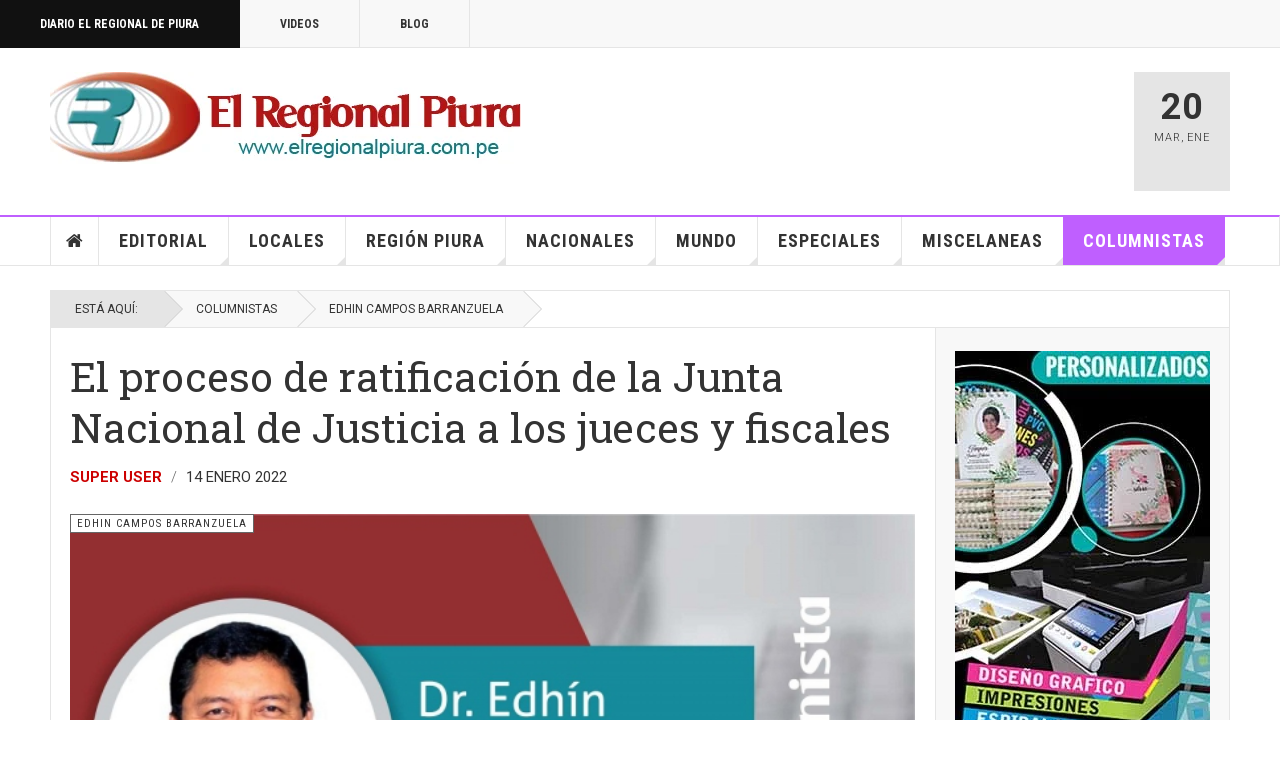

--- FILE ---
content_type: text/html; charset=utf-8
request_url: https://elregionalpiura.com.pe/index.php/columnistas/178-edhin-campos-barranzuela/54735-el-proceso-de-ratificacion-de-la-junta-nacional-de-justicia-a-los-jueces-y-fiscales
body_size: 25205
content:

<!DOCTYPE html>
<html lang="es-es" dir="ltr"
	  class='com_content view-article layout-blog itemid-150 j60 j40 mm-hover cat-violet'>

<head>
	<meta charset="utf-8">
	<meta name="rights" content="Diario El Regional de Piura">
	<meta name="author" content="Super User">
	<meta name="description" content="Opiniones y comentarios de columnistas de Piura y el país">
	<meta name="generator" content="Joomla! - Open Source Content Management">
	<title>El proceso de ratificación de la Junta Nacional de Justicia a los jueces y fiscales</title>
	<link href="/favicon.ico" rel="icon" type="image/vnd.microsoft.icon">
<link href="/templates/ja_teline_v/local/css/bootstrap.css" rel="stylesheet">
	<link href="https://elregionalpiura.com.pe/media/plg_social2s/css/behavior/s2smodern.css" rel="stylesheet">
	<link href="https://elregionalpiura.com.pe/media/plg_social2s/css/styles/icon_colour.css" rel="stylesheet">
	<link href="https://elregionalpiura.com.pe/media/plg_social2s/css/s2sfont.min.css" rel="stylesheet">
	<link href="/media/plg_system_jcepro/site/css/content.min.css?86aa0286b6232c4a5b58f892ce080277" rel="stylesheet">
	<link href="/media/plg_system_jcemediabox/css/jcemediabox.min.css?2c837ab2c7cadbdc35b5bd7115e9eff1" rel="stylesheet">
	<link href="/templates/ja_teline_v/local/css/legacy-grid.css" rel="stylesheet">
	<link href="/plugins/system/t3/base-bs3/fonts/font-awesome/css/font-awesome.min.css" rel="stylesheet">
	<link href="/media/system/css/joomla-fontawesome.min.css" rel="stylesheet">
	<link href="/templates/ja_teline_v/local/css/template.css" rel="stylesheet">
	<link href="/templates/ja_teline_v/local/css/megamenu.css" rel="stylesheet">
	<link href="/templates/ja_teline_v/local/css/off-canvas.css" rel="stylesheet">
	<link href="/templates/ja_teline_v/fonts/font-awesome/css/font-awesome.min.css" rel="stylesheet">
	<link href="/templates/ja_teline_v/css/custom.css" rel="stylesheet">
<script type="application/json" class="joomla-script-options new">{"system.paths":{"root":"","rootFull":"https:\/\/elregionalpiura.com.pe\/","base":"","baseFull":"https:\/\/elregionalpiura.com.pe\/"},"csrf.token":"904703a561227c946233b26e95082bbf"}</script>
	<script src="/media/system/js/core.min.js?a3d8f8"></script>
	<script src="/media/vendor/jquery/js/jquery.min.js?3.7.1"></script>
	<script src="/media/vendor/jquery/js/jquery-noconflict.min.js?3.7.1"></script>
	<script src="/media/vendor/bootstrap/js/popover.min.js?5.3.8" type="module"></script>
	<script src="/media/plg_system_jcemediabox/js/jcemediabox.min.js?2c837ab2c7cadbdc35b5bd7115e9eff1"></script>
	<script src="/t3-assets/js/js-9efb0-94266.js"></script>
	<script type="application/ld+json">{"@context":"https://schema.org","@graph":[{"@type":"Organization","@id":"https://elregionalpiura.com.pe/#/schema/Organization/base","name":"Diario El Regional de Piura","url":"https://elregionalpiura.com.pe/"},{"@type":"WebSite","@id":"https://elregionalpiura.com.pe/#/schema/WebSite/base","url":"https://elregionalpiura.com.pe/","name":"Diario El Regional de Piura","publisher":{"@id":"https://elregionalpiura.com.pe/#/schema/Organization/base"}},{"@type":"WebPage","@id":"https://elregionalpiura.com.pe/#/schema/WebPage/base","url":"https://elregionalpiura.com.pe/index.php/columnistas/178-edhin-campos-barranzuela/54735-el-proceso-de-ratificacion-de-la-junta-nacional-de-justicia-a-los-jueces-y-fiscales","name":"El proceso de ratificación de la Junta Nacional de Justicia a los jueces y fiscales","description":"Opiniones y comentarios de columnistas de Piura y el país","isPartOf":{"@id":"https://elregionalpiura.com.pe/#/schema/WebSite/base"},"about":{"@id":"https://elregionalpiura.com.pe/#/schema/Organization/base"},"inLanguage":"es-ES"},{"@type":"Article","@id":"https://elregionalpiura.com.pe/#/schema/com_content/article/54735","name":"El proceso de ratificación de la Junta Nacional de Justicia a los jueces y fiscales","headline":"El proceso de ratificación de la Junta Nacional de Justicia a los jueces y fiscales","inLanguage":"es-ES","author":{"@type":"Person","name":"Super User"},"thumbnailUrl":"images/Fotografias/2022/Enero_2022/Edhin-campos-Columnista.jpg","articleSection":"Edhin Campos Barranzuela","dateCreated":"2022-01-14T05:34:00+00:00","isPartOf":{"@id":"https://elregionalpiura.com.pe/#/schema/WebPage/base"}}]}</script>
	<script>var s2s_mobile = '';</script>
	<script>
                (function(d){
                  var f = d.getElementsByTagName('SCRIPT')[0], p = d.createElement('SCRIPT');
                  p.type = 'text/javascript';
                  p.async = false;
                  p.defer = true;
                  p.src = 'https://elregionalpiura.com.pe/media/plg_social2s/js/social2s.min.js';
                  f.parentNode.insertBefore(p, f);
                }(document));
            </script>
	<script>var insert = '0';</script>
	<script>var insert_position = '0';</script>
	<script>var insert_element = '';</script>
	<script>var s2s_checkCookie = '0';</script>
	<script>var s2s_lang_1tag = 'es_ES';</script>
	<script>var s2s_lang_2tag = 'es';</script>
	<script>var s2s_lang_direction = 'lang_directon_right';</script>
	<script>var s2s_load_scripts_onload = '0';</script>
	<script>var s2s_context = 'com_content.article';</script>
	<script>var s2s_debug = '0';</script>
	<script>var s2s_version = '4.3.54';</script>
	<script>var s2s_art_mobile_min = '978';</script>
	<script>var s2s_k2_remove_social = '0';</script>
	<script>var s2s_sha = '';</script>
	<script>var s2s_cta_active = '0';</script>
	<script>var s2s_cta_default = 'twitter';</script>
	<script>var twitter_b_count_hide = '1';</script>
	<script>var twitter_b_count = '0';</script>
	<script>var facebook_count_hide = '1';</script>
	<script>var facebook_like_count = '0';</script>
	<script>var facebook_share_count = '0';</script>
	<script>var facebook_total_count = '0';</script>
	<script>var pinterest_count_hide = '1';</script>
	<script>var pinterest_count = '0';</script>
	<script>var linkedin_count_hide = '1';</script>
	<script>var linkedin_count = '0';</script>
	<script>var gplus_b_count_hide = '1';</script>
	<script>var gplus_b_count = '0';</script>
	<script>var tumblr_count = '0';</script>
	<script>var tumblr_count_hide = '0';</script>
	<script>var vk_b_count_hide = '1';</script>
	<script>var vk_b_count = '0';</script>
	<script>var php_full_link = 'https%3A%2F%2Felregionalpiura.com.pe%2Findex.php%2Fcolumnistas%2F178-edhin-campos-barranzuela%2F54735-el-proceso-de-ratificacion-de-la-junta-nacional-de-justicia-a-los-jueces-y-fiscales';</script>
	<script>var php_title = 'El%20proceso%20de%20ratificaci%C3%B3n%20de%20la%20Junta%20Nacional%20de%20Justicia%20a%20los%20jueces%20y%20fiscales';</script>
	<script>jQuery(document).ready(function(){WfMediabox.init({"base":"\/","theme":"standard","width":"","height":"","lightbox":0,"shadowbox":0,"icons":1,"overlay":1,"overlay_opacity":0.8,"overlay_color":"#000000","transition_speed":500,"close":2,"labels":{"close":"Close","next":"Next","previous":"Previous","cancel":"Cancel","numbers":"{{numbers}}","numbers_count":"{{current}} of {{total}}","download":"Download"},"swipe":true,"expand_on_click":true});});</script>
	<script>
	var ja_base_uri = "";
</script>
	<script>document.cookie='resolution='+Math.max(screen.width,screen.height)+'; path=/';</script>
	<meta property="og:title" content="El proceso de ratificación de la Junta Nacional de Justicia a los jueces y fiscales"><meta property="og:description" content="ERP. Una de las competencias de la Junta Nacional de Justicia es la ratificación de jueces y fiscales, decisión que se realiza después de realizar el respectivo proceso. En el presente artículo hacemos un enfoque para conocer con más detalle lo que implica y como se hace hasta decidir lo correspondiente. el cual no se encuentra exento de observaciones y críticas. ...."><meta property="og:image" content="http://elregionalpiura.com.pe/images/Fotografias/2022/Enero_2022/Edhin-campos-Columnista.jpg"><meta property="og:image:width" content="1024" /><meta property="og:image:height" content="568" /><meta property="og:site_name" content="Diario El Regional de Piura" /><meta property="og:url"  content="https://elregionalpiura.com.pe/index.php/columnistas/178-edhin-campos-barranzuela/54735-el-proceso-de-ratificacion-de-la-junta-nacional-de-justicia-a-los-jueces-y-fiscales" /><meta property="og:type"  content="website" /><meta property="fb:app_id" content="514279921989553" />
	<meta property="og:type" content="article" />
<link rel="image_src" content="https://elregionalpiura.com.pe/" />
<meta property="og:image" content="https://elregionalpiura.com.pe/" />
<meta property="article:tag" content="" />

	
<!-- META FOR IOS & HANDHELD -->
	<meta name="viewport" content="width=device-width, initial-scale=1.0, maximum-scale=1.0, user-scalable=no"/>
	<style type="text/stylesheet">
		@-webkit-viewport   { width: device-width; }
		@-moz-viewport      { width: device-width; }
		@-ms-viewport       { width: device-width; }
		@-o-viewport        { width: device-width; }
		@viewport           { width: device-width; }
	</style>
	<script type="text/javascript">
		//<![CDATA[
		if (navigator.userAgent.match(/IEMobile\/10\.0/)) {
			var msViewportStyle = document.createElement("style");
			msViewportStyle.appendChild(
				document.createTextNode("@-ms-viewport{width:auto!important}")
			);
			document.getElementsByTagName("head")[0].appendChild(msViewportStyle);
		}
		//]]>
	</script>
<meta name="HandheldFriendly" content="true"/>
<meta name="apple-mobile-web-app-capable" content="YES"/>
<!-- //META FOR IOS & HANDHELD -->



<!-- GOOGLE FONTS -->
<link href='https://fonts.googleapis.com/css?family=Roboto:400,400italic,300,300italic,700,700italic' rel='stylesheet' type='text/css'>
<link href='https://fonts.googleapis.com/css?family=Roboto+Slab:400,300,700' rel='stylesheet' type='text/css'>
<link href='https://fonts.googleapis.com/css?family=Roboto+Condensed:700,400' rel='stylesheet' type='text/css'>
<!--//GOOGLE FONTS -->


<!-- Le HTML5 shim and media query for IE8 support -->
<!--[if lt IE 9]>
<script src="//html5shim.googlecode.com/svn/trunk/html5.js"></script>
<script type="text/javascript" src="/plugins/system/t3/base-bs3/js/respond.min.js"></script>
<![endif]-->

<!-- You can add Google Analytics here or use T3 Injection feature -->
<!-- Google tag (gtag.js) -->
<script async src="https://www.googletagmanager.com/gtag/js?id=G-1Q51265R06"></script>
<script>
  window.dataLayer = window.dataLayer || [];
  function gtag(){dataLayer.push(arguments);}
  gtag('js', new Date());

  gtag('config', 'G-1Q51265R06');
</script>
<!-- Go to www.addthis.com/dashboard to customize your tools -->
<!--[if (!IE 8)&(!IE 9)]> -->
<script type="text/javascript" src="//s7.addthis.com/js/300/addthis_widget.js#pubid=ra-548fde827970ba6d" async="async"></script>
<!-- <![endif]-->
</head>

<body>

<div class="t3-wrapper"> <!-- Need this wrapper for off-canvas menu. Remove if you don't use of-canvas -->

  
	<!-- TOPBAR -->
	<div class="t3-topbar">

		<div class="top-left">
			<nav class="t3-topnav">
				<ul class="nav nav-pills nav-stacked menu">
<li class="item-113 default"><a href="/index.php" class="nav-icon nav-magazine">Diario El Regional de Piura</a></li><li class="item-137"><a href="/index.php/elregional-videos" class="nav-icon nav-media">Videos</a></li><li class="item-138"><a href="/index.php/elregional-blog" class="nav-icon nav-blog">Blog</a></li></ul>

			</nav>
		</div>

		<div class="top-right">
			
		</div>

	</div>

		<!-- //TOP BAR -->

  
  
<!-- HEADER -->
<header id="t3-header" class="t3-header">
	<div class="container">
		<div class="row">

			<div class="col-md-5 header-left">

				<!-- OFF CANVAS TOGGLE -->
				
<button class="btn btn-default off-canvas-toggle" type="button" data-pos="left" data-nav="#t3-off-canvas" data-effect="off-canvas-effect-4">
  <i class="fa fa-bars"></i>
</button>

<div id="t3-off-canvas" class="t3-off-canvas">

  <div class="t3-off-canvas-header">
    <h2 class="t3-off-canvas-header-title">Sidebar</h2>
    <button type="button" class="close" data-dismiss="modal" aria-hidden="true">&times;</button>
  </div>

  <div class="t3-off-canvas-body">
    <div class="t3-module module " id="Mod216"><div class="module-inner"><div class="module-ct"><ul class="nav nav-pills nav-stacked menu">
<li class="item-113 default"><a href="/index.php" class="nav-icon nav-magazine">Diario El Regional de Piura</a></li><li class="item-137"><a href="/index.php/elregional-videos" class="nav-icon nav-media">Videos</a></li><li class="item-138"><a href="/index.php/elregional-blog" class="nav-icon nav-blog">Blog</a></li></ul>
</div></div></div><div class="t3-module module " id="Mod217"><div class="module-inner"><h3 class="module-title "><span>Magazine menu</span></h3><div class="module-ct"><ul class="nav nav-pills nav-stacked menu">
<li class="item-151"><a href="/index.php" class="">Inicio </a></li><li class="item-139"><a href="/index.php/editorial" class="">Editorial</a></li><li class="item-108"><a href="/index.php/locales" class="">Locales</a></li><li class="item-142"><a href="/index.php/region-piura" class="">Región Piura</a></li><li class="item-144"><a href="/index.php/nacionales" class="">Nacionales</a></li><li class="item-145"><a href="/index.php/mundo" class="">Mundo</a></li><li class="item-147"><a href="/index.php/especiales" class="">Especiales</a></li><li class="item-146"><a href="/index.php/miscelaneas" class="">Miscelaneas</a></li><li class="item-150 current active"><a href="/index.php/columnistas" class="">Columnistas</a></li></ul>
</div></div></div>
  </div>

</div>

				<!-- // OFF CANVAS TOGGLE -->

				<!-- LOGO -->
				<div class="logo">
					<div class="logo-image">
						<a href="/" title="Regional">
															<img class="logo-img" src="http://elregionalpiura.com.pe/images/stories/joomlart/logo1.png" alt="Regional" />
																					<span>Regional</span>
						</a>
						<small class="site-slogan">Diario Virtual El Regional de Piura</small>
					</div>
				</div>
				<!-- //LOGO -->

			</div>

			<!-- HEADER RIGHT -->
			<div class="col-md-7 header-right">
				<div class="header-right-inner t3-d-flex">

					<div class="col t3-flex-1 trending ">
						

<div class="custom"  >
	<script data-cfasync="false" type="text/javascript" id="clever-core"> 
/* <![CDATA[ */ 
(function (document, window) { 
var a, c = document.createElement("script"), f = window.frameElement; 
 
c.id = "CleverCoreLoader93195"; 
c.src = "https://scripts.cleverwebserver.com/688595ee99043ae75cda2e1e09da2e3f.js"; 
 
c.async = !0; 
c.type = "text/javascript"; 
c.setAttribute("data-target", window.name || (f && f.getAttribute("id"))); 
c.setAttribute("data-callback", "put-your-callback-function-here"); 
c.setAttribute("data-callback-url-click", "put-your-click-macro-here"); 
c.setAttribute("data-callback-url-view", "put-your-view-macro-here"); 
 
 
try { 
a = parent.document.getElementsByTagName("script")[0] || document.getElementsByTagName("script")[0]; 
} catch (e) { 
a = !1; 
} 
 
a || (a = document.getElementsByTagName("head")[0] || document.getElementsByTagName("body")[0]); 
a.parentNode.insertBefore(c, a); 
})(document, window); 
/* ]]> */ 
</script></div>


<div class="custom"  >
	<!-- Horizontal 680 x 100 -->
<p><ins class="adsbygoogle" style="display: inline-block; width: 680px; height: 100px;" data-ad-client="ca-pub-2644291834666964" data-ad-slot="6322427351"></ins></p></div>

					</div>

					<div class="col calendar">
												<div class="col-inner">
						  <span class="number date">20</span>
						  <div class="text">
						    <span class="day">Mar</span>, <span class="month">Ene</span>
						  </div>
						</div>
					</div>

					
				</div>
			</div>
			<!-- // HEADER RIGHT -->

		</div>
	</div>
</header>
<!-- // HEADER -->


  
<!-- MAIN NAVIGATION -->
<nav id="t3-mainnav" class="wrap navbar navbar-default t3-mainnav">
	<div class="container">

		<!-- Brand and toggle get grouped for better mobile display -->
		<div class="navbar-header">
					</div>

		
		<div class="t3-navbar navbar-collapse collapse">
			<div  class="t3-megamenu animate fading"  data-duration="400" data-responsive="true">
<ul itemscope itemtype="http://www.schema.org/SiteNavigationElement" class="nav navbar-nav level0">
<li itemprop='name' class="item-home" data-id="151" data-level="1" data-class="item-home" data-xicon="fa fa-home">
<a itemprop='url' class=""  href="/index.php"   data-target="#"><span class="fa fa-home"></span>Inicio</a>

</li>
<li itemprop='name' class="dropdown mega mega-align-justify sub-hidden-collapse" data-id="139" data-level="1" data-alignsub="justify" data-hidewcol="1">
<a itemprop='url' class=" dropdown-toggle"  href="/index.php/editorial"   data-target="#" data-toggle="dropdown">Editorial <em class="caret"></em></a>

<div class="nav-child dropdown-menu mega-dropdown-menu col-xs-12"  ><div class="mega-dropdown-inner">
<div class="row">
<div class="col-xs-12 mega-col-module mega-right" data-width="12" data-position="219" data-class="mega-right"><div class="mega-inner">
<div class="t3-module module " id="Mod219"><div class="module-inner"><h3 class="module-title "><span>Últimos Editoriales</span></h3><div class="module-ct"><div class="section-inner ">

    <div class="category-module magazine-links">
        <ul class="item-list grid-view">
                                      <li class="item">
                    <div class="magazine-item link-item">
	<div class="col col-media">
		
<div class="pull-left item-image">

      <a href="/index.php/editorial/144-editorial/72138-presidente-del-congreso-fernando-rospigliosi-amenaza-a-jueces-del-poder-judicial" title="">
      <span itemprop="image" itemscope itemtype="https://schema.org/ImageObject">
     <img   src="http://elregionalpiura.com.pe/images/Fotografias/2026/Enero_2026/Fernando-Rospigliosi.jpg" alt="" itemprop="url"/>
     <meta itemprop="height" content="auto" />
     <meta itemprop="width" content="auto" />
    </span>
      </a>
    
  </div>
	</div>

	<div class="col col-content">
					<aside class="article-aside">
				
	<span class="category-name cat-red" title="Categoría: ">
		<a href="/index.php/editorial/144-editorial" ><span itemprop="genre">Editorial</span></a>	</span>
								<dl class="article-info muted">

		
			<dt class="article-info-term">
													Detalles							</dt>
      	<dd class="hidden"></dd>
			
			
			
										<dd class="published">
				<i class="icon-calendar"></i>
				<time datetime="2026-01-11T11:44:12-05:00" itemprop="datePublished">
					Ene 11 2026				</time>
			</dd>			
			
					
					
			
						</dl>
	
			</aside>
		
		
			<div class="article-title">

							<h3 itemprop="name">
											<a href="/index.php/editorial/144-editorial/72138-presidente-del-congreso-fernando-rospigliosi-amenaza-a-jueces-del-poder-judicial" itemprop="url">
						Presidente del Congreso Fernando Rospigliosi amenaza a jueces del Poder Judicial</a>
									</h3>
			
						
					</div>
	
			</div>
</div>                </li>
                            <li class="item">
                    <div class="magazine-item link-item">
	<div class="col col-media">
		
<div class="pull-left item-image">

      <a href="/index.php/editorial/144-editorial/72026-peru-y-su-fracaso-como-democracia-y-sobre-todo-como-nacion" title="">
      <span itemprop="image" itemscope itemtype="https://schema.org/ImageObject">
     <img   src="http://elregionalpiura.com.pe/media/xt-adaptive-images/1382/images/Fotografias/2025/Diciembre_2025/Recuperemos-democracia.jpg" alt="" itemprop="url"/>
     <meta itemprop="height" content="auto" />
     <meta itemprop="width" content="auto" />
    </span>
      </a>
    
  </div>
	</div>

	<div class="col col-content">
					<aside class="article-aside">
				
	<span class="category-name cat-red" title="Categoría: ">
		<a href="/index.php/editorial/144-editorial" ><span itemprop="genre">Editorial</span></a>	</span>
								<dl class="article-info muted">

		
			<dt class="article-info-term">
													Detalles							</dt>
      	<dd class="hidden"></dd>
			
			
			
										<dd class="published">
				<i class="icon-calendar"></i>
				<time datetime="2025-12-27T23:13:55-05:00" itemprop="datePublished">
					Dic 27 2025				</time>
			</dd>			
			
					
					
			
						</dl>
	
			</aside>
		
		
			<div class="article-title">

							<h3 itemprop="name">
											<a href="/index.php/editorial/144-editorial/72026-peru-y-su-fracaso-como-democracia-y-sobre-todo-como-nacion" itemprop="url">
						Perú y su fracaso como democracia y sobre todo como Nación</a>
									</h3>
			
						
					</div>
	
			</div>
</div>                </li>
                            <li class="item">
                    <div class="magazine-item link-item">
	<div class="col col-media">
		
<div class="pull-left item-image">

      <a href="/index.php/editorial/144-editorial/71345-la-precarizacion-institucional-y-el-crecimiento-de-la-criminalidad" title="">
      <span itemprop="image" itemscope itemtype="https://schema.org/ImageObject">
     <img   src="http://elregionalpiura.com.pe/images/Fotografias/2025/Noviembre_2025/Demoliendo.jpg" alt="" itemprop="url"/>
     <meta itemprop="height" content="auto" />
     <meta itemprop="width" content="auto" />
    </span>
      </a>
    
  </div>
	</div>

	<div class="col col-content">
					<aside class="article-aside">
				
	<span class="category-name cat-red" title="Categoría: ">
		<a href="/index.php/editorial/144-editorial" ><span itemprop="genre">Editorial</span></a>	</span>
								<dl class="article-info muted">

		
			<dt class="article-info-term">
													Detalles							</dt>
      	<dd class="hidden"></dd>
			
			
			
										<dd class="published">
				<i class="icon-calendar"></i>
				<time datetime="2025-11-20T10:27:33-05:00" itemprop="datePublished">
					Nov 20 2025				</time>
			</dd>			
			
					
					
			
						</dl>
	
			</aside>
		
		
			<div class="article-title">

							<h3 itemprop="name">
											<a href="/index.php/editorial/144-editorial/71345-la-precarizacion-institucional-y-el-crecimiento-de-la-criminalidad" itemprop="url">
						La precarización institucional y el crecimiento de la criminalidad</a>
									</h3>
			
						
					</div>
	
			</div>
</div>                </li>
                            <li class="item">
                    <div class="magazine-item link-item">
	<div class="col col-media">
		
<div class="pull-left item-image">

      <a href="/index.php/editorial/144-editorial/71493-peru-una-democracia-fallida-y-copada-por-politicos-satrapas" title="">
      <span itemprop="image" itemscope itemtype="https://schema.org/ImageObject">
     <img   src="http://elregionalpiura.com.pe/images/Fotografias/2025/Octubre_2025/Presidente-Pacto-Congresal.jpg" alt="" itemprop="url"/>
     <meta itemprop="height" content="auto" />
     <meta itemprop="width" content="auto" />
    </span>
      </a>
    
  </div>
	</div>

	<div class="col col-content">
					<aside class="article-aside">
				
	<span class="category-name cat-red" title="Categoría: ">
		<a href="/index.php/editorial/144-editorial" ><span itemprop="genre">Editorial</span></a>	</span>
								<dl class="article-info muted">

		
			<dt class="article-info-term">
													Detalles							</dt>
      	<dd class="hidden"></dd>
			
			
			
										<dd class="published">
				<i class="icon-calendar"></i>
				<time datetime="2025-10-25T13:16:52-05:00" itemprop="datePublished">
					Oct 25 2025				</time>
			</dd>			
			
					
					
			
						</dl>
	
			</aside>
		
		
			<div class="article-title">

							<h3 itemprop="name">
											<a href="/index.php/editorial/144-editorial/71493-peru-una-democracia-fallida-y-copada-por-politicos-satrapas" itemprop="url">
						Perú: una democracia fallida y copada por políticos sátrapas</a>
									</h3>
			
						
					</div>
	
			</div>
</div>                </li>
                            <li class="item">
                    <div class="magazine-item link-item">
	<div class="col col-media">
		
<div class="pull-left item-image">

      <a href="/index.php/editorial/144-editorial/71358-ha-cambiado-algo-en-la-politica-peruana-tras-la-vacancia-de-dina-boluarte" title="">
      <span itemprop="image" itemscope itemtype="https://schema.org/ImageObject">
     <img   src="http://elregionalpiura.com.pe/media/xt-adaptive-images/1382/images/Fotografias/2025/Octubre_2025/Jose-Jeri-Ore-01.jpeg" alt="" itemprop="url"/>
     <meta itemprop="height" content="auto" />
     <meta itemprop="width" content="auto" />
    </span>
      </a>
    
  </div>
	</div>

	<div class="col col-content">
					<aside class="article-aside">
				
	<span class="category-name cat-red" title="Categoría: ">
		<a href="/index.php/editorial/144-editorial" ><span itemprop="genre">Editorial</span></a>	</span>
								<dl class="article-info muted">

		
			<dt class="article-info-term">
													Detalles							</dt>
      	<dd class="hidden"></dd>
			
			
			
										<dd class="published">
				<i class="icon-calendar"></i>
				<time datetime="2025-10-10T11:05:13-05:00" itemprop="datePublished">
					Oct 10 2025				</time>
			</dd>			
			
					
					
			
						</dl>
	
			</aside>
		
		
			<div class="article-title">

							<h3 itemprop="name">
											<a href="/index.php/editorial/144-editorial/71358-ha-cambiado-algo-en-la-politica-peruana-tras-la-vacancia-de-dina-boluarte" itemprop="url">
						¿Ha cambiado algo en la política peruana tras la vacancia de Dina Boluarte?</a>
									</h3>
			
						
					</div>
	
			</div>
</div>                </li>
                            <li class="item">
                    <div class="magazine-item link-item">
	<div class="col col-media">
		
<div class="pull-left item-image">

      <a href="/index.php/editorial/144-editorial/71267-el-periodismo-que-nos-convoca" title="">
      <span itemprop="image" itemscope itemtype="https://schema.org/ImageObject">
     <img   src="http://elregionalpiura.com.pe/images/Fotografias/2025/Octubre_2025/dia_del_periodista.jpg" alt="" itemprop="url"/>
     <meta itemprop="height" content="auto" />
     <meta itemprop="width" content="auto" />
    </span>
      </a>
    
  </div>
	</div>

	<div class="col col-content">
					<aside class="article-aside">
				
	<span class="category-name cat-red" title="Categoría: ">
		<a href="/index.php/editorial/144-editorial" ><span itemprop="genre">Editorial</span></a>	</span>
								<dl class="article-info muted">

		
			<dt class="article-info-term">
													Detalles							</dt>
      	<dd class="hidden"></dd>
			
			
			
										<dd class="published">
				<i class="icon-calendar"></i>
				<time datetime="2025-10-01T00:50:31-05:00" itemprop="datePublished">
					Oct 01 2025				</time>
			</dd>			
			
					
					
			
						</dl>
	
			</aside>
		
		
			<div class="article-title">

							<h3 itemprop="name">
											<a href="/index.php/editorial/144-editorial/71267-el-periodismo-que-nos-convoca" itemprop="url">
						El periodismo que nos convoca</a>
									</h3>
			
						
					</div>
	
			</div>
</div>                </li>
                            <li class="item">
                    <div class="magazine-item link-item">
	<div class="col col-media">
		
<div class="pull-left item-image">

      <a href="/index.php/editorial/144-editorial/71180-el-regional-de-piura-23-anos-de-periodismo-independiente-y-compromiso-con-la-verdad" title="">
      <span itemprop="image" itemscope itemtype="https://schema.org/ImageObject">
     <img   src="http://elregionalpiura.com.pe/images/Fotografias/2025/Septiembre_2025/aniversario_23_de_ERP.jpg" alt="" itemprop="url"/>
     <meta itemprop="height" content="auto" />
     <meta itemprop="width" content="auto" />
    </span>
      </a>
    
  </div>
	</div>

	<div class="col col-content">
					<aside class="article-aside">
				
	<span class="category-name cat-red" title="Categoría: ">
		<a href="/index.php/editorial/144-editorial" ><span itemprop="genre">Editorial</span></a>	</span>
								<dl class="article-info muted">

		
			<dt class="article-info-term">
													Detalles							</dt>
      	<dd class="hidden"></dd>
			
			
			
										<dd class="published">
				<i class="icon-calendar"></i>
				<time datetime="2025-09-21T17:51:48-05:00" itemprop="datePublished">
					Sep 21 2025				</time>
			</dd>			
			
					
					
			
						</dl>
	
			</aside>
		
		
			<div class="article-title">

							<h3 itemprop="name">
											<a href="/index.php/editorial/144-editorial/71180-el-regional-de-piura-23-anos-de-periodismo-independiente-y-compromiso-con-la-verdad" itemprop="url">
						El Regional de Piura: 23 años de periodismo independiente y compromiso con la verdad</a>
									</h3>
			
						
					</div>
	
			</div>
</div>                </li>
                            <li class="item">
                    <div class="magazine-item link-item">
	<div class="col col-media">
		
<div class="pull-left item-image">

      <a href="/index.php/editorial/144-editorial/71112-presidenta-dina-boluarte-sus-ministros-y-la-aquiescencia-con-la-corrupcion" title="">
      <span itemprop="image" itemscope itemtype="https://schema.org/ImageObject">
     <img   src="http://elregionalpiura.com.pe/images/Fotografias/2025/Septiembre_2025/Juanjo-Santivanez.jpg" alt="" itemprop="url"/>
     <meta itemprop="height" content="auto" />
     <meta itemprop="width" content="auto" />
    </span>
      </a>
    
  </div>
	</div>

	<div class="col col-content">
					<aside class="article-aside">
				
	<span class="category-name cat-red" title="Categoría: ">
		<a href="/index.php/editorial/144-editorial" ><span itemprop="genre">Editorial</span></a>	</span>
								<dl class="article-info muted">

		
			<dt class="article-info-term">
													Detalles							</dt>
      	<dd class="hidden"></dd>
			
			
			
										<dd class="published">
				<i class="icon-calendar"></i>
				<time datetime="2025-09-14T23:02:18-05:00" itemprop="datePublished">
					Sep 14 2025				</time>
			</dd>			
			
					
					
			
						</dl>
	
			</aside>
		
		
			<div class="article-title">

							<h3 itemprop="name">
											<a href="/index.php/editorial/144-editorial/71112-presidenta-dina-boluarte-sus-ministros-y-la-aquiescencia-con-la-corrupcion" itemprop="url">
						Presidenta Dina Boluarte, sus ministros y la aquiescencia con la corrupción</a>
									</h3>
			
						
					</div>
	
			</div>
</div>                </li>
                            <li class="item">
                    <div class="magazine-item link-item">
	<div class="col col-media">
		
<div class="pull-left item-image">

      <a href="/index.php/editorial/144-editorial/70964-el-tribunal-constitucional-y-sus-cuestionadas-decisiones-que-afectan-imparcialidad" title="">
      <span itemprop="image" itemscope itemtype="https://schema.org/ImageObject">
     <img   src="http://elregionalpiura.com.pe/images/Fotografias/2025/Agosto_2025/Tribunal-Constitucional-local-02.jpg" alt="" itemprop="url"/>
     <meta itemprop="height" content="auto" />
     <meta itemprop="width" content="auto" />
    </span>
      </a>
    
  </div>
	</div>

	<div class="col col-content">
					<aside class="article-aside">
				
	<span class="category-name cat-red" title="Categoría: ">
		<a href="/index.php/editorial/144-editorial" ><span itemprop="genre">Editorial</span></a>	</span>
								<dl class="article-info muted">

		
			<dt class="article-info-term">
													Detalles							</dt>
      	<dd class="hidden"></dd>
			
			
			
										<dd class="published">
				<i class="icon-calendar"></i>
				<time datetime="2025-08-30T22:30:37-05:00" itemprop="datePublished">
					Ago 30 2025				</time>
			</dd>			
			
					
					
			
						</dl>
	
			</aside>
		
		
			<div class="article-title">

							<h3 itemprop="name">
											<a href="/index.php/editorial/144-editorial/70964-el-tribunal-constitucional-y-sus-cuestionadas-decisiones-que-afectan-imparcialidad" itemprop="url">
						El Tribunal Constitucional y sus cuestionadas decisiones que afectan imparcialidad</a>
									</h3>
			
						
					</div>
	
			</div>
</div>                </li>
                              </ul>
    </div>
</div>
</div></div></div>
</div></div>
</div>
</div></div>
</li>
<li itemprop='name' class="dropdown mega mega-align-justify sub-hidden-collapse" data-id="108" data-level="1" data-alignsub="justify" data-hidewcol="1">
<a itemprop='url' class=" dropdown-toggle"  href="/index.php/locales"   data-target="#" data-toggle="dropdown">Locales <em class="caret"></em></a>

<div class="nav-child dropdown-menu mega-dropdown-menu col-xs-12"  ><div class="mega-dropdown-inner">
<div class="row">
<div class="col-xs-2 mega-col-module mega-left" data-width="2" data-position="220" data-class="mega-left"><div class="mega-inner">
<div class="t3-module module " id="Mod220"><div class="module-inner"><h3 class="module-title "><span>Categorías Locales</span></h3><div class="module-ct"><ul class="mod-articlescategories categories-module mod-list">
	<li> 		<h4>
		<a href="/index.php/locales/146-sullana">
		Sullana					</a>
		</h4>
					</li>
	<li> 		<h4>
		<a href="/index.php/locales/147-bellavista">
		Bellavista					</a>
		</h4>
					</li>
	<li> 		<h4>
		<a href="/index.php/locales/201-marcavelica">
		Marcavelica					</a>
		</h4>
					</li>
	<li> 		<h4>
		<a href="/index.php/locales/203-lancones">
		Lancones					</a>
		</h4>
					</li>
	<li> 		<h4>
		<a href="/index.php/locales/202-querecotillo">
		Querecotillo					</a>
		</h4>
					</li>
	<li> 		<h4>
		<a href="/index.php/locales/205-miguel-checa">
		Miguel Checa					</a>
		</h4>
					</li>
	<li> 		<h4>
		<a href="/index.php/locales/204-ignacio-escudero">
		Ignacio Escudero					</a>
		</h4>
					</li>
	<li> 		<h4>
		<a href="/index.php/locales/148-otros-distritos">
		Otros distritos					</a>
		</h4>
					</li>
</ul>
</div></div></div>
</div></div>
<div class="col-xs-10 mega-col-module mega-right" data-width="10" data-position="227" data-class="mega-right"><div class="mega-inner">
<div class="t3-module module " id="Mod227"><div class="module-inner"><h3 class="module-title "><span>Últimas Noticias Locales</span></h3><div class="module-ct"><div class="section-inner ">

    <div class="category-module magazine-links">
        <ul class="item-list grid-view">
                                      <li class="item">
                    <div class="magazine-item link-item">
	<div class="col col-media">
		
<div class="pull-left item-image">

      <a href="/index.php/locales/146-sullana/72222-hombre-resulta-herido-de-bala-tras-ataque-armado-en-sullana" title="">
      <span itemprop="image" itemscope itemtype="https://schema.org/ImageObject">
     <img   src="http://elregionalpiura.com.pe/images/Fotografias/2026/Enero_2026/atacan_a_un_hombre.jpg" alt="" itemprop="url"/>
     <meta itemprop="height" content="auto" />
     <meta itemprop="width" content="auto" />
    </span>
      </a>
    
  </div>
	</div>

	<div class="col col-content">
					<aside class="article-aside">
				
	<span class="category-name cat-blue" title="Categoría: ">
		<a href="/index.php/locales/146-sullana" ><span itemprop="genre">Sullana</span></a>	</span>
								<dl class="article-info muted">

		
			<dt class="article-info-term">
													Detalles							</dt>
      	<dd class="hidden"></dd>
			
			
			
										<dd class="published">
				<i class="icon-calendar"></i>
				<time datetime="2026-01-20T09:50:53-05:00" itemprop="datePublished">
					Ene 20 2026				</time>
			</dd>			
			
					
					
			
						</dl>
	
			</aside>
		
		
			<div class="article-title">

							<h3 itemprop="name">
											<a href="/index.php/locales/146-sullana/72222-hombre-resulta-herido-de-bala-tras-ataque-armado-en-sullana" itemprop="url">
						Hombre resulta herido de bala tras ataque armado en Sullana</a>
									</h3>
			
						
					</div>
	
			</div>
</div>                </li>
                            <li class="item">
                    <div class="magazine-item link-item">
	<div class="col col-media">
		
<div class="pull-left item-image">

      <a href="/index.php/locales/146-sullana/72221-sullana-condenan-a-21-anos-de-carcel-para-sujeto-por-robo-agravado-y-tenencia-ilegal-de-municiones" title="">
      <span itemprop="image" itemscope itemtype="https://schema.org/ImageObject">
     <img   src="http://elregionalpiura.com.pe/images/Fotografias/2026/Enero_2026/Roberto_Carlos_Marcelo_Lopez.jpg" alt="" itemprop="url"/>
     <meta itemprop="height" content="auto" />
     <meta itemprop="width" content="auto" />
    </span>
      </a>
    
  </div>
	</div>

	<div class="col col-content">
					<aside class="article-aside">
				
	<span class="category-name cat-blue" title="Categoría: ">
		<a href="/index.php/locales/146-sullana" ><span itemprop="genre">Sullana</span></a>	</span>
								<dl class="article-info muted">

		
			<dt class="article-info-term">
													Detalles							</dt>
      	<dd class="hidden"></dd>
			
			
			
										<dd class="published">
				<i class="icon-calendar"></i>
				<time datetime="2026-01-20T00:24:28-05:00" itemprop="datePublished">
					Ene 20 2026				</time>
			</dd>			
			
					
					
			
						</dl>
	
			</aside>
		
		
			<div class="article-title">

							<h3 itemprop="name">
											<a href="/index.php/locales/146-sullana/72221-sullana-condenan-a-21-anos-de-carcel-para-sujeto-por-robo-agravado-y-tenencia-ilegal-de-municiones" itemprop="url">
						Sullana: condenan a 21 años de cárcel para sujeto por robo agravado y tenencia ilegal de municiones</a>
									</h3>
			
						
					</div>
	
			</div>
</div>                </li>
                            <li class="item">
                    <div class="magazine-item link-item">
	<div class="col col-media">
		
<div class="pull-left item-image">

      <a href="/index.php/locales/146-sullana/72218-sullana-dictan-25-anos-de-carcel-a-sexagenario-por-abuso-sexual-de-un-menor-de-13-anos-con-discapacidad-mental" title="">
      <span itemprop="image" itemscope itemtype="https://schema.org/ImageObject">
     <img   src="http://elregionalpiura.com.pe/images/Fotografias/2026/Enero_2026/Santos_Gregorio_Carreno_Urbina.jpg" alt="" itemprop="url"/>
     <meta itemprop="height" content="auto" />
     <meta itemprop="width" content="auto" />
    </span>
      </a>
    
  </div>
	</div>

	<div class="col col-content">
					<aside class="article-aside">
				
	<span class="category-name cat-blue" title="Categoría: ">
		<a href="/index.php/locales/146-sullana" ><span itemprop="genre">Sullana</span></a>	</span>
								<dl class="article-info muted">

		
			<dt class="article-info-term">
													Detalles							</dt>
      	<dd class="hidden"></dd>
			
			
			
										<dd class="published">
				<i class="icon-calendar"></i>
				<time datetime="2026-01-19T23:40:10-05:00" itemprop="datePublished">
					Ene 19 2026				</time>
			</dd>			
			
					
					
			
						</dl>
	
			</aside>
		
		
			<div class="article-title">

							<h3 itemprop="name">
											<a href="/index.php/locales/146-sullana/72218-sullana-dictan-25-anos-de-carcel-a-sexagenario-por-abuso-sexual-de-un-menor-de-13-anos-con-discapacidad-mental" itemprop="url">
						Sullana: dictan 25 años de cárcel a sexagenario por abuso sexual de un menor de 13 años con discapacidad mental</a>
									</h3>
			
						
					</div>
	
			</div>
</div>                </li>
                            <li class="item">
                    <div class="magazine-item link-item">
	<div class="col col-media">
		
<div class="pull-left item-image">

      <a href="/index.php/locales/146-sullana/72209-el-caso-del-exalcalde-de-sullana-jaime-bardales-ruiz-y-recompensa-por-delacion-y-captura" title="">
      <span itemprop="image" itemscope itemtype="https://schema.org/ImageObject">
     <img   src="http://elregionalpiura.com.pe/images/Fotografias/2026/Enero_2026/Jaime-Bardales-Ruiz-01.jpg" alt="" itemprop="url"/>
     <meta itemprop="height" content="auto" />
     <meta itemprop="width" content="auto" />
    </span>
      </a>
    
  </div>
	</div>

	<div class="col col-content">
					<aside class="article-aside">
				
	<span class="category-name cat-blue" title="Categoría: ">
		<a href="/index.php/locales/146-sullana" ><span itemprop="genre">Sullana</span></a>	</span>
								<dl class="article-info muted">

		
			<dt class="article-info-term">
													Detalles							</dt>
      	<dd class="hidden"></dd>
			
			
			
										<dd class="published">
				<i class="icon-calendar"></i>
				<time datetime="2026-01-18T20:41:43-05:00" itemprop="datePublished">
					Ene 18 2026				</time>
			</dd>			
			
					
					
			
						</dl>
	
			</aside>
		
		
			<div class="article-title">

							<h3 itemprop="name">
											<a href="/index.php/locales/146-sullana/72209-el-caso-del-exalcalde-de-sullana-jaime-bardales-ruiz-y-recompensa-por-delacion-y-captura" itemprop="url">
						El caso del exalcalde de Sullana, Jaime Bardales Ruiz y recompensa por delación y captura</a>
									</h3>
			
						
					</div>
	
			</div>
</div>                </li>
                            <li class="item">
                    <div class="magazine-item link-item">
	<div class="col col-media">
		
<div class="pull-left item-image">

      <a href="/index.php/locales/146-sullana/72207-fiscalia-y-autoridades-realizan-operativo-preventivo-en-local-nocturno-de-sullana" title="">
      <span itemprop="image" itemscope itemtype="https://schema.org/ImageObject">
     <img   src="http://elregionalpiura.com.pe/images/Fotografias/2026/Enero_2026/Fiscalia_realiza_operativo.jpg" alt="" itemprop="url"/>
     <meta itemprop="height" content="auto" />
     <meta itemprop="width" content="auto" />
    </span>
      </a>
    
  </div>
	</div>

	<div class="col col-content">
					<aside class="article-aside">
				
	<span class="category-name cat-blue" title="Categoría: ">
		<a href="/index.php/locales/146-sullana" ><span itemprop="genre">Sullana</span></a>	</span>
								<dl class="article-info muted">

		
			<dt class="article-info-term">
													Detalles							</dt>
      	<dd class="hidden"></dd>
			
			
			
										<dd class="published">
				<i class="icon-calendar"></i>
				<time datetime="2026-01-17T23:12:13-05:00" itemprop="datePublished">
					Ene 17 2026				</time>
			</dd>			
			
					
					
			
						</dl>
	
			</aside>
		
		
			<div class="article-title">

							<h3 itemprop="name">
											<a href="/index.php/locales/146-sullana/72207-fiscalia-y-autoridades-realizan-operativo-preventivo-en-local-nocturno-de-sullana" itemprop="url">
						Fiscalía y autoridades realizan operativo preventivo en local nocturno de Sullana</a>
									</h3>
			
						
					</div>
	
			</div>
</div>                </li>
                            <li class="item">
                    <div class="magazine-item link-item">
	<div class="col col-media">
		
<div class="pull-left item-image">

      <a href="/index.php/locales/146-sullana/72199-sullana-lanzan-plan-de-prevencion-y-control-del-dengue-2026-en-bellavista" title="">
      <span itemprop="image" itemscope itemtype="https://schema.org/ImageObject">
     <img   src="http://elregionalpiura.com.pe/images/Fotografias/2026/Enero_2026/sub_region_luciano_castillo.jpg" alt="" itemprop="url"/>
     <meta itemprop="height" content="auto" />
     <meta itemprop="width" content="auto" />
    </span>
      </a>
    
  </div>
	</div>

	<div class="col col-content">
					<aside class="article-aside">
				
	<span class="category-name cat-blue" title="Categoría: ">
		<a href="/index.php/locales/146-sullana" ><span itemprop="genre">Sullana</span></a>	</span>
								<dl class="article-info muted">

		
			<dt class="article-info-term">
													Detalles							</dt>
      	<dd class="hidden"></dd>
			
			
			
										<dd class="published">
				<i class="icon-calendar"></i>
				<time datetime="2026-01-16T23:55:02-05:00" itemprop="datePublished">
					Ene 16 2026				</time>
			</dd>			
			
					
					
			
						</dl>
	
			</aside>
		
		
			<div class="article-title">

							<h3 itemprop="name">
											<a href="/index.php/locales/146-sullana/72199-sullana-lanzan-plan-de-prevencion-y-control-del-dengue-2026-en-bellavista" itemprop="url">
						Sullana: lanzan Plan de Prevención y Control del Dengue 2026 en Bellavista</a>
									</h3>
			
						
					</div>
	
			</div>
</div>                </li>
                            <li class="item">
                    <div class="magazine-item link-item">
	<div class="col col-media">
		
<div class="pull-left item-image">

      <a href="/index.php/locales/146-sullana/72197-hospital-de-sullana-realiza-exitosa-cirugia-pediatrica-de-alta-complejidad-a-recien-nacido" title="">
      <span itemprop="image" itemscope itemtype="https://schema.org/ImageObject">
     <img   src="http://elregionalpiura.com.pe/images/Fotografias/2026/Enero_2026/operacion_exitosa_HAS.jpg" alt="" itemprop="url"/>
     <meta itemprop="height" content="auto" />
     <meta itemprop="width" content="auto" />
    </span>
      </a>
    
  </div>
	</div>

	<div class="col col-content">
					<aside class="article-aside">
				
	<span class="category-name cat-blue" title="Categoría: ">
		<a href="/index.php/locales/146-sullana" ><span itemprop="genre">Sullana</span></a>	</span>
								<dl class="article-info muted">

		
			<dt class="article-info-term">
													Detalles							</dt>
      	<dd class="hidden"></dd>
			
			
			
										<dd class="published">
				<i class="icon-calendar"></i>
				<time datetime="2026-01-16T23:27:33-05:00" itemprop="datePublished">
					Ene 16 2026				</time>
			</dd>			
			
					
					
			
						</dl>
	
			</aside>
		
		
			<div class="article-title">

							<h3 itemprop="name">
											<a href="/index.php/locales/146-sullana/72197-hospital-de-sullana-realiza-exitosa-cirugia-pediatrica-de-alta-complejidad-a-recien-nacido" itemprop="url">
						Hospital de Sullana realiza exitosa cirugía pediátrica de alta complejidad a recién nacido</a>
									</h3>
			
						
					</div>
	
			</div>
</div>                </li>
                            <li class="item">
                    <div class="magazine-item link-item">
	<div class="col col-media">
		
<div class="pull-left item-image">

      <a href="/index.php/locales/146-sullana/72187-sullana-sentencian-a-padre-que-hizo-tocamientos-indebidos-a-su-menor-hija" title="">
      <span itemprop="image" itemscope itemtype="https://schema.org/ImageObject">
     <img   src="http://elregionalpiura.com.pe/images/Fotografias/2026/Enero_2026/violacion_nina.jpg" alt="" itemprop="url"/>
     <meta itemprop="height" content="auto" />
     <meta itemprop="width" content="auto" />
    </span>
      </a>
    
  </div>
	</div>

	<div class="col col-content">
					<aside class="article-aside">
				
	<span class="category-name cat-blue" title="Categoría: ">
		<a href="/index.php/locales/146-sullana" ><span itemprop="genre">Sullana</span></a>	</span>
								<dl class="article-info muted">

		
			<dt class="article-info-term">
													Detalles							</dt>
      	<dd class="hidden"></dd>
			
			
			
										<dd class="published">
				<i class="icon-calendar"></i>
				<time datetime="2026-01-15T23:55:54-05:00" itemprop="datePublished">
					Ene 15 2026				</time>
			</dd>			
			
					
					
			
						</dl>
	
			</aside>
		
		
			<div class="article-title">

							<h3 itemprop="name">
											<a href="/index.php/locales/146-sullana/72187-sullana-sentencian-a-padre-que-hizo-tocamientos-indebidos-a-su-menor-hija" itemprop="url">
						Sullana: sentencian a padre que hizo tocamientos indebidos a su menor hija</a>
									</h3>
			
						
					</div>
	
			</div>
</div>                </li>
                            <li class="item">
                    <div class="magazine-item link-item">
	<div class="col col-media">
		
<div class="pull-left item-image">

      <a href="/index.php/locales/146-sullana/72181-tres-heridos-graves-deja-accidente-en-la-via-querecotillo-lancones" title="">
      <span itemprop="image" itemscope itemtype="https://schema.org/ImageObject">
     <img   src="http://elregionalpiura.com.pe/images/Fotografias/2026/Enero_2026/accidente_de_transito_3.jpg" alt="" itemprop="url"/>
     <meta itemprop="height" content="auto" />
     <meta itemprop="width" content="auto" />
    </span>
      </a>
    
  </div>
	</div>

	<div class="col col-content">
					<aside class="article-aside">
				
	<span class="category-name cat-blue" title="Categoría: ">
		<a href="/index.php/locales/146-sullana" ><span itemprop="genre">Sullana</span></a>	</span>
								<dl class="article-info muted">

		
			<dt class="article-info-term">
													Detalles							</dt>
      	<dd class="hidden"></dd>
			
			
			
										<dd class="published">
				<i class="icon-calendar"></i>
				<time datetime="2026-01-15T13:01:23-05:00" itemprop="datePublished">
					Ene 15 2026				</time>
			</dd>			
			
					
					
			
						</dl>
	
			</aside>
		
		
			<div class="article-title">

							<h3 itemprop="name">
											<a href="/index.php/locales/146-sullana/72181-tres-heridos-graves-deja-accidente-en-la-via-querecotillo-lancones" itemprop="url">
						Tres heridos graves deja accidente en la vía Querecotillo–Lancones</a>
									</h3>
			
						
					</div>
	
			</div>
</div>                </li>
                              </ul>
    </div>
</div>
</div></div></div>
</div></div>
</div>
</div></div>
</li>
<li itemprop='name' class="dropdown mega mega-align-justify" data-id="142" data-level="1" data-alignsub="justify">
<a itemprop='url' class=" dropdown-toggle"  href="/index.php/region-piura"   data-target="#" data-toggle="dropdown">Región Piura <em class="caret"></em></a>

<div class="nav-child dropdown-menu mega-dropdown-menu col-xs-12"  ><div class="mega-dropdown-inner">
<div class="row">
<div class="col-xs-2 mega-col-module mega-left" data-width="2" data-position="221" data-class="mega-left"><div class="mega-inner">
<div class="t3-module module " id="Mod221"><div class="module-inner"><h3 class="module-title "><span>Categorías Regionales</span></h3><div class="module-ct"><ul class="mod-articlescategories categories-module mod-list">
	<li> 		<h4>
		<a href="/index.php/region-piura/150-piura">
		Piura					</a>
		</h4>
					</li>
	<li> 		<h4>
		<a href="/index.php/region-piura/151-talara">
		Talara					</a>
		</h4>
					</li>
	<li> 		<h4>
		<a href="/index.php/region-piura/196-paita">
		Paita					</a>
		</h4>
					</li>
	<li> 		<h4>
		<a href="/index.php/region-piura/197-sechura">
		Sechura					</a>
		</h4>
					</li>
	<li> 		<h4>
		<a href="/index.php/region-piura/198-ayabaca">
		Ayabaca					</a>
		</h4>
					</li>
	<li> 		<h4>
		<a href="/index.php/region-piura/199-morropon">
		Morropón					</a>
		</h4>
					</li>
	<li> 		<h4>
		<a href="/index.php/region-piura/200-huancabamba">
		Huancabamba					</a>
		</h4>
					</li>
	<li> 		<h4>
		<a href="/index.php/region-piura/152-otras-provincias">
		Otras provincias					</a>
		</h4>
					</li>
</ul>
</div></div></div>
</div></div>
<div class="col-xs-10 mega-col-module mega-right" data-width="10" data-position="228" data-class="mega-right"><div class="mega-inner">
<div class="t3-module module " id="Mod228"><div class="module-inner"><h3 class="module-title "><span>Últimas Noticias Regionales</span></h3><div class="module-ct"><div class="section-inner ">

    <div class="category-module magazine-links">
        <ul class="item-list grid-view">
                                      <li class="item">
                    <div class="magazine-item link-item">
	<div class="col col-media">
		
<div class="pull-left item-image">

      <a href="/index.php/region-piura/150-piura/72219-piura-eps-grau-atiende-emergencia-por-afloramiento-de-aguas-servidas-cerca-de-casa-hogar-maria-del-redentor" title="">
      <span itemprop="image" itemscope itemtype="https://schema.org/ImageObject">
     <img   src="/images/atienden_con_hidrojet.jpg#joomlaImage://local-images/atienden_con_hidrojet.jpg" alt="" itemprop="url"/>
     <meta itemprop="height" content="auto" />
     <meta itemprop="width" content="auto" />
    </span>
      </a>
    
  </div>
	</div>

	<div class="col col-content">
					<aside class="article-aside">
				
	<span class="category-name cat-yellow" title="Categoría: ">
		<a href="/index.php/region-piura/150-piura" ><span itemprop="genre">Piura</span></a>	</span>
								<dl class="article-info muted">

		
			<dt class="article-info-term">
													Detalles							</dt>
      	<dd class="hidden"></dd>
			
			
			
										<dd class="published">
				<i class="icon-calendar"></i>
				<time datetime="2026-01-20T00:01:23-05:00" itemprop="datePublished">
					Ene 20 2026				</time>
			</dd>			
			
					
					
			
						</dl>
	
			</aside>
		
		
			<div class="article-title">

							<h3 itemprop="name">
											<a href="/index.php/region-piura/150-piura/72219-piura-eps-grau-atiende-emergencia-por-afloramiento-de-aguas-servidas-cerca-de-casa-hogar-maria-del-redentor" itemprop="url">
						Piura: EPS Grau atiende emergencia por afloramiento de aguas servidas cerca de Casa Hogar María del Redentor</a>
									</h3>
			
						
					</div>
	
			</div>
</div>                </li>
                            <li class="item">
                    <div class="magazine-item link-item">
	<div class="col col-media">
		
<div class="pull-left item-image">

      <a href="/index.php/region-piura/150-piura/72214-senamhi-alerta-incremento-de-temperaturas-diurnas-en-la-costa-peruana-del-19-al-25-de-enero" title="">
      <span itemprop="image" itemscope itemtype="https://schema.org/ImageObject">
     <img   src="http://elregionalpiura.com.pe/images/Fotografias/2026/Enero_2026/se_incrementara_temperatura.jpg" alt="" itemprop="url"/>
     <meta itemprop="height" content="auto" />
     <meta itemprop="width" content="auto" />
    </span>
      </a>
    
  </div>
	</div>

	<div class="col col-content">
					<aside class="article-aside">
				
	<span class="category-name cat-yellow" title="Categoría: ">
		<a href="/index.php/region-piura/150-piura" ><span itemprop="genre">Piura</span></a>	</span>
								<dl class="article-info muted">

		
			<dt class="article-info-term">
													Detalles							</dt>
      	<dd class="hidden"></dd>
			
			
			
										<dd class="published">
				<i class="icon-calendar"></i>
				<time datetime="2026-01-19T11:39:47-05:00" itemprop="datePublished">
					Ene 19 2026				</time>
			</dd>			
			
					
					
			
						</dl>
	
			</aside>
		
		
			<div class="article-title">

							<h3 itemprop="name">
											<a href="/index.php/region-piura/150-piura/72214-senamhi-alerta-incremento-de-temperaturas-diurnas-en-la-costa-peruana-del-19-al-25-de-enero" itemprop="url">
						Senamhi alerta incremento de temperaturas diurnas en la costa peruana del 19 al 25 de enero</a>
									</h3>
			
						
					</div>
	
			</div>
</div>                </li>
                            <li class="item">
                    <div class="magazine-item link-item">
	<div class="col col-media">
		
<div class="pull-left item-image">

      <a href="/index.php/region-piura/150-piura/72213-piura-dictan-cuatro-meses-de-prision-preventiva-a-ciudadano-venezolano-por-presunta-extorsion-y-tenencia-de-materiales-peligrosos" title="">
      <span itemprop="image" itemscope itemtype="https://schema.org/ImageObject">
     <img   src="http://elregionalpiura.com.pe/images/Fotografias/2026/Enero_2026/juzgado_dicta_prision.jpg" alt="" itemprop="url"/>
     <meta itemprop="height" content="auto" />
     <meta itemprop="width" content="auto" />
    </span>
      </a>
    
  </div>
	</div>

	<div class="col col-content">
					<aside class="article-aside">
				
	<span class="category-name cat-yellow" title="Categoría: ">
		<a href="/index.php/region-piura/150-piura" ><span itemprop="genre">Piura</span></a>	</span>
								<dl class="article-info muted">

		
			<dt class="article-info-term">
													Detalles							</dt>
      	<dd class="hidden"></dd>
			
			
			
										<dd class="published">
				<i class="icon-calendar"></i>
				<time datetime="2026-01-19T11:34:52-05:00" itemprop="datePublished">
					Ene 19 2026				</time>
			</dd>			
			
					
					
			
						</dl>
	
			</aside>
		
		
			<div class="article-title">

							<h3 itemprop="name">
											<a href="/index.php/region-piura/150-piura/72213-piura-dictan-cuatro-meses-de-prision-preventiva-a-ciudadano-venezolano-por-presunta-extorsion-y-tenencia-de-materiales-peligrosos" itemprop="url">
						Piura: dictan cuatro meses de prisión preventiva a ciudadano venezolano por presunta extorsión y tenencia de materiales peligrosos</a>
									</h3>
			
						
					</div>
	
			</div>
</div>                </li>
                            <li class="item">
                    <div class="magazine-item link-item">
	<div class="col col-media">
		
<div class="pull-left item-image">

      <a href="/index.php/region-piura/150-piura/72212-fallece-john-clever-lazo-castro-jefe-de-comunicaciones-de-la-universidad-nacional-de-piura" title="">
      <span itemprop="image" itemscope itemtype="https://schema.org/ImageObject">
     <img   src="http://elregionalpiura.com.pe/images/Fotografias/2026/Enero_2026/John_Clever.jpg" alt="" itemprop="url"/>
     <meta itemprop="height" content="auto" />
     <meta itemprop="width" content="auto" />
    </span>
      </a>
    
  </div>
	</div>

	<div class="col col-content">
					<aside class="article-aside">
				
	<span class="category-name cat-yellow" title="Categoría: ">
		<a href="/index.php/region-piura/150-piura" ><span itemprop="genre">Piura</span></a>	</span>
								<dl class="article-info muted">

		
			<dt class="article-info-term">
													Detalles							</dt>
      	<dd class="hidden"></dd>
			
			
			
										<dd class="published">
				<i class="icon-calendar"></i>
				<time datetime="2026-01-19T11:13:15-05:00" itemprop="datePublished">
					Ene 19 2026				</time>
			</dd>			
			
					
					
			
						</dl>
	
			</aside>
		
		
			<div class="article-title">

							<h3 itemprop="name">
											<a href="/index.php/region-piura/150-piura/72212-fallece-john-clever-lazo-castro-jefe-de-comunicaciones-de-la-universidad-nacional-de-piura" itemprop="url">
						Fallece John Clever Lazo Castro, jefe de Comunicaciones de la Universidad Nacional de Piura</a>
									</h3>
			
						
					</div>
	
			</div>
</div>                </li>
                            <li class="item">
                    <div class="magazine-item link-item">
	<div class="col col-media">
		
<div class="pull-left item-image">

      <a href="/index.php/region-piura/150-piura/72210-candidato-roberto-chiabra-leon-califica-a-unidad-nacional-como-una-alianza-realista-y-pragmatica" title="">
      <span itemprop="image" itemscope itemtype="https://schema.org/ImageObject">
     <img   src="http://elregionalpiura.com.pe/images/Fotografias/2026/Enero_2026/Roberto-Chiabra-Leon-01.jpg" alt="" itemprop="url"/>
     <meta itemprop="height" content="auto" />
     <meta itemprop="width" content="auto" />
    </span>
      </a>
    
  </div>
	</div>

	<div class="col col-content">
					<aside class="article-aside">
				
	<span class="category-name cat-yellow" title="Categoría: ">
		<a href="/index.php/region-piura/150-piura" ><span itemprop="genre">Piura</span></a>	</span>
								<dl class="article-info muted">

		
			<dt class="article-info-term">
													Detalles							</dt>
      	<dd class="hidden"></dd>
			
			
			
										<dd class="published">
				<i class="icon-calendar"></i>
				<time datetime="2026-01-18T23:56:23-05:00" itemprop="datePublished">
					Ene 18 2026				</time>
			</dd>			
			
					
					
			
						</dl>
	
			</aside>
		
		
			<div class="article-title">

							<h3 itemprop="name">
											<a href="/index.php/region-piura/150-piura/72210-candidato-roberto-chiabra-leon-califica-a-unidad-nacional-como-una-alianza-realista-y-pragmatica" itemprop="url">
						Candidato Roberto Chiabra León califica a Unidad Nacional como una alianza realista y pragmática</a>
									</h3>
			
						
					</div>
	
			</div>
</div>                </li>
                            <li class="item">
                    <div class="magazine-item link-item">
	<div class="col col-media">
		
<div class="pull-left item-image">

      <a href="/index.php/region-piura/150-piura/72208-piura-fiscalia-interviene-centro-estetico-en-veintiseis-de-octubre-y-detecta-presunto-ejercicio-ilegal-de-la-medicina" title="">
      <span itemprop="image" itemscope itemtype="https://schema.org/ImageObject">
     <img   src="http://elregionalpiura.com.pe/images/Fotografias/2026/Enero_2026/intervienen_local.jpg" alt="" itemprop="url"/>
     <meta itemprop="height" content="auto" />
     <meta itemprop="width" content="auto" />
    </span>
      </a>
    
  </div>
	</div>

	<div class="col col-content">
					<aside class="article-aside">
				
	<span class="category-name cat-yellow" title="Categoría: ">
		<a href="/index.php/region-piura/150-piura" ><span itemprop="genre">Piura</span></a>	</span>
								<dl class="article-info muted">

		
			<dt class="article-info-term">
													Detalles							</dt>
      	<dd class="hidden"></dd>
			
			
			
										<dd class="published">
				<i class="icon-calendar"></i>
				<time datetime="2026-01-17T23:43:58-05:00" itemprop="datePublished">
					Ene 17 2026				</time>
			</dd>			
			
					
					
			
						</dl>
	
			</aside>
		
		
			<div class="article-title">

							<h3 itemprop="name">
											<a href="/index.php/region-piura/150-piura/72208-piura-fiscalia-interviene-centro-estetico-en-veintiseis-de-octubre-y-detecta-presunto-ejercicio-ilegal-de-la-medicina" itemprop="url">
						Piura: Fiscalía interviene centro estético en Veintiséis de Octubre y detecta presunto ejercicio ilegal de la medicina</a>
									</h3>
			
						
					</div>
	
			</div>
</div>                </li>
                            <li class="item">
                    <div class="magazine-item link-item">
	<div class="col col-media">
		
<div class="pull-left item-image">

      <a href="/index.php/region-piura/151-talara/72206-talara-sentencian-a-30-anos-a-padre-que-abuso-sexualmente-de-su-menor-hija" title="">
      <span itemprop="image" itemscope itemtype="https://schema.org/ImageObject">
     <img   src="http://elregionalpiura.com.pe/images/Fotografias/2026/Enero_2026/Fiscalia_Talara_1.jpg" alt="" itemprop="url"/>
     <meta itemprop="height" content="auto" />
     <meta itemprop="width" content="auto" />
    </span>
      </a>
    
  </div>
	</div>

	<div class="col col-content">
					<aside class="article-aside">
				
	<span class="category-name cat-yellow" title="Categoría: ">
		<a href="/index.php/region-piura/151-talara" ><span itemprop="genre">Talara</span></a>	</span>
								<dl class="article-info muted">

		
			<dt class="article-info-term">
													Detalles							</dt>
      	<dd class="hidden"></dd>
			
			
			
										<dd class="published">
				<i class="icon-calendar"></i>
				<time datetime="2026-01-17T23:05:24-05:00" itemprop="datePublished">
					Ene 17 2026				</time>
			</dd>			
			
					
					
			
						</dl>
	
			</aside>
		
		
			<div class="article-title">

							<h3 itemprop="name">
											<a href="/index.php/region-piura/151-talara/72206-talara-sentencian-a-30-anos-a-padre-que-abuso-sexualmente-de-su-menor-hija" itemprop="url">
						Talara: sentencian a 30 años a padre que abusó sexualmente de su menor hija</a>
									</h3>
			
						
					</div>
	
			</div>
</div>                </li>
                            <li class="item">
                    <div class="magazine-item link-item">
	<div class="col col-media">
		
<div class="pull-left item-image">

      <a href="/index.php/region-piura/150-piura/72205-declaran-patrimonio-cultural-boceto-del-minedu-custodiado-por-la-udep" title="">
      <span itemprop="image" itemscope itemtype="https://schema.org/ImageObject">
     <img   src="http://elregionalpiura.com.pe/images/Fotografias/2026/Enero_2026/boceto.jpg" alt="" itemprop="url"/>
     <meta itemprop="height" content="auto" />
     <meta itemprop="width" content="auto" />
    </span>
      </a>
    
  </div>
	</div>

	<div class="col col-content">
					<aside class="article-aside">
				
	<span class="category-name cat-yellow" title="Categoría: ">
		<a href="/index.php/region-piura/150-piura" ><span itemprop="genre">Piura</span></a>	</span>
								<dl class="article-info muted">

		
			<dt class="article-info-term">
													Detalles							</dt>
      	<dd class="hidden"></dd>
			
			
			
										<dd class="published">
				<i class="icon-calendar"></i>
				<time datetime="2026-01-17T22:54:25-05:00" itemprop="datePublished">
					Ene 17 2026				</time>
			</dd>			
			
					
					
			
						</dl>
	
			</aside>
		
		
			<div class="article-title">

							<h3 itemprop="name">
											<a href="/index.php/region-piura/150-piura/72205-declaran-patrimonio-cultural-boceto-del-minedu-custodiado-por-la-udep" itemprop="url">
						Declaran Patrimonio Cultural boceto del Minedu custodiado por la UDEP</a>
									</h3>
			
						
					</div>
	
			</div>
</div>                </li>
                            <li class="item">
                    <div class="magazine-item link-item">
	<div class="col col-media">
		
<div class="pull-left item-image">

      <a href="/index.php/region-piura/150-piura/72202-divincri-piura-desarticula-a-la-presunta-banda-criminal-los-chukys-de-los-medanos-de-castilla" title="">
      <span itemprop="image" itemscope itemtype="https://schema.org/ImageObject">
     <img   src="http://elregionalpiura.com.pe/images/Fotografias/2026/Enero_2026/Los_Chukys_de_los_Medanos.jpg" alt="" itemprop="url"/>
     <meta itemprop="height" content="auto" />
     <meta itemprop="width" content="auto" />
    </span>
      </a>
    
  </div>
	</div>

	<div class="col col-content">
					<aside class="article-aside">
				
	<span class="category-name cat-yellow" title="Categoría: ">
		<a href="/index.php/region-piura/150-piura" ><span itemprop="genre">Piura</span></a>	</span>
								<dl class="article-info muted">

		
			<dt class="article-info-term">
													Detalles							</dt>
      	<dd class="hidden"></dd>
			
			
			
										<dd class="published">
				<i class="icon-calendar"></i>
				<time datetime="2026-01-17T17:56:29-05:00" itemprop="datePublished">
					Ene 17 2026				</time>
			</dd>			
			
					
					
			
						</dl>
	
			</aside>
		
		
			<div class="article-title">

							<h3 itemprop="name">
											<a href="/index.php/region-piura/150-piura/72202-divincri-piura-desarticula-a-la-presunta-banda-criminal-los-chukys-de-los-medanos-de-castilla" itemprop="url">
						DIVINCRI Piura desarticula a la presunta banda criminal “Los Chukys de los Médanos de Castilla”</a>
									</h3>
			
						
					</div>
	
			</div>
</div>                </li>
                              </ul>
    </div>
</div>
</div></div></div>
</div></div>
</div>
</div></div>
</li>
<li itemprop='name' class="dropdown mega mega-align-justify" data-id="144" data-level="1" data-alignsub="justify">
<a itemprop='url' class=" dropdown-toggle"  href="/index.php/nacionales"   data-target="#" data-toggle="dropdown">Nacionales <em class="caret"></em></a>

<div class="nav-child dropdown-menu mega-dropdown-menu col-xs-12"  ><div class="mega-dropdown-inner">
<div class="row">
<div class="col-xs-2 mega-col-module mega-left" data-width="2" data-position="222" data-class="mega-left"><div class="mega-inner">
<div class="t3-module module " id="Mod222"><div class="module-inner"><h3 class="module-title "><span>Categorías Nacionales</span></h3><div class="module-ct"><ul class="mod-articlescategories categories-module mod-list">
	<li> 		<h4>
		<a href="/index.php/nacionales/154-politica">
		Política					</a>
		</h4>
					</li>
	<li> 		<h4>
		<a href="/index.php/nacionales/155-lima">
		Lima					</a>
		</h4>
					</li>
	<li> 		<h4>
		<a href="/index.php/nacionales/156-regiones">
		Regiones					</a>
		</h4>
					</li>
	<li> 		<h4>
		<a href="/index.php/nacionales/193-economia">
		Economía					</a>
		</h4>
					</li>
</ul>
</div></div></div>
</div></div>
<div class="col-xs-10 mega-col-module mega-right" data-width="10" data-position="229" data-class="mega-right"><div class="mega-inner">
<div class="t3-module module " id="Mod229"><div class="module-inner"><h3 class="module-title "><span>Últimas Noticias Nacionales</span></h3><div class="module-ct"><div class="section-inner ">

    <div class="category-module magazine-links">
        <ul class="item-list grid-view">
                                      <li class="item">
                    <div class="magazine-item link-item">
	<div class="col col-media">
		
<div class="pull-left item-image">

      <a href="/index.php/nacionales/155-lima/72217-lima-gremio-de-ingenieros-alerta-riesgos-por-intensas-lluvias-y-llama-a-prevenir-desastres" title="">
      <span itemprop="image" itemscope itemtype="https://schema.org/ImageObject">
     <img   src="http://elregionalpiura.com.pe/images/Fotografias/2026/Enero_2026/Desastres-por-desbordes.jpg" alt="" itemprop="url"/>
     <meta itemprop="height" content="auto" />
     <meta itemprop="width" content="auto" />
    </span>
      </a>
    
  </div>
	</div>

	<div class="col col-content">
					<aside class="article-aside">
				
	<span class="category-name cat-green" title="Categoría: ">
		<a href="/index.php/nacionales/155-lima" ><span itemprop="genre">Lima</span></a>	</span>
								<dl class="article-info muted">

		
			<dt class="article-info-term">
													Detalles							</dt>
      	<dd class="hidden"></dd>
			
			
			
										<dd class="published">
				<i class="icon-calendar"></i>
				<time datetime="2026-01-19T20:59:18-05:00" itemprop="datePublished">
					Ene 19 2026				</time>
			</dd>			
			
					
					
			
						</dl>
	
			</aside>
		
		
			<div class="article-title">

							<h3 itemprop="name">
											<a href="/index.php/nacionales/155-lima/72217-lima-gremio-de-ingenieros-alerta-riesgos-por-intensas-lluvias-y-llama-a-prevenir-desastres" itemprop="url">
						Lima: Gremio de ingenieros alerta riesgos por intensas lluvias y llama a prevenir desastres</a>
									</h3>
			
						
					</div>
	
			</div>
</div>                </li>
                            <li class="item">
                    <div class="magazine-item link-item">
	<div class="col col-media">
		
<div class="pull-left item-image">

      <a href="/index.php/nacionales/154-politica/72216-fiscalia-abre-investigacion-preliminar-contra-el-presidente-jose-jeri-por-reunion-secreta-con-empresario-chino" title="">
      <span itemprop="image" itemscope itemtype="https://schema.org/ImageObject">
     <img   src="http://elregionalpiura.com.pe/images/Fotografias/2026/Enero_2026/Jose_Jeri_2.jpg" alt="" itemprop="url"/>
     <meta itemprop="height" content="auto" />
     <meta itemprop="width" content="auto" />
    </span>
      </a>
    
  </div>
	</div>

	<div class="col col-content">
					<aside class="article-aside">
				
	<span class="category-name cat-green" title="Categoría: ">
		<a href="/index.php/nacionales/154-politica" ><span itemprop="genre">Política</span></a>	</span>
								<dl class="article-info muted">

		
			<dt class="article-info-term">
													Detalles							</dt>
      	<dd class="hidden"></dd>
			
			
			
										<dd class="published">
				<i class="icon-calendar"></i>
				<time datetime="2026-01-19T18:32:36-05:00" itemprop="datePublished">
					Ene 19 2026				</time>
			</dd>			
			
					
					
			
						</dl>
	
			</aside>
		
		
			<div class="article-title">

							<h3 itemprop="name">
											<a href="/index.php/nacionales/154-politica/72216-fiscalia-abre-investigacion-preliminar-contra-el-presidente-jose-jeri-por-reunion-secreta-con-empresario-chino" itemprop="url">
						Fiscalía abre investigación preliminar contra el presidente José Jerí por reunión secreta con empresario chino</a>
									</h3>
			
						
					</div>
	
			</div>
</div>                </li>
                            <li class="item">
                    <div class="magazine-item link-item">
	<div class="col col-media">
		
<div class="pull-left item-image">

      <a href="/index.php/nacionales/156-regiones/72215-contraloria-alerta-obra-sin-contrato-en-la-direccion-regional-de-transportes" title="">
      <span itemprop="image" itemscope itemtype="https://schema.org/ImageObject">
     <img   src="http://elregionalpiura.com.pe/images/Fotografias/2026/Enero_2026/contraloria_en_Tumbes.jpg" alt="" itemprop="url"/>
     <meta itemprop="height" content="auto" />
     <meta itemprop="width" content="auto" />
    </span>
      </a>
    
  </div>
	</div>

	<div class="col col-content">
					<aside class="article-aside">
				
	<span class="category-name cat-green" title="Categoría: ">
		<a href="/index.php/nacionales/156-regiones" ><span itemprop="genre">Regiones</span></a>	</span>
								<dl class="article-info muted">

		
			<dt class="article-info-term">
													Detalles							</dt>
      	<dd class="hidden"></dd>
			
			
			
										<dd class="published">
				<i class="icon-calendar"></i>
				<time datetime="2026-01-19T11:48:31-05:00" itemprop="datePublished">
					Ene 19 2026				</time>
			</dd>			
			
					
					
			
						</dl>
	
			</aside>
		
		
			<div class="article-title">

							<h3 itemprop="name">
											<a href="/index.php/nacionales/156-regiones/72215-contraloria-alerta-obra-sin-contrato-en-la-direccion-regional-de-transportes" itemprop="url">
						Contraloría alerta obra sin contrato en la Dirección Regional de Transportes</a>
									</h3>
			
						
					</div>
	
			</div>
</div>                </li>
                            <li class="item">
                    <div class="magazine-item link-item">
	<div class="col col-media">
		
<div class="pull-left item-image">

      <a href="/index.php/nacionales/156-regiones/72211-atentan-con-explosivos-contra-bus-de-armonia-10-en-trujillo" title="">
      <span itemprop="image" itemscope itemtype="https://schema.org/ImageObject">
     <img   src="/images/atacan_bus_de_Armonia.jpg#joomlaImage://local-images/atacan_bus_de_Armonia.jpg" alt="" itemprop="url"/>
     <meta itemprop="height" content="auto" />
     <meta itemprop="width" content="auto" />
    </span>
      </a>
    
  </div>
	</div>

	<div class="col col-content">
					<aside class="article-aside">
				
	<span class="category-name cat-green" title="Categoría: ">
		<a href="/index.php/nacionales/156-regiones" ><span itemprop="genre">Regiones</span></a>	</span>
								<dl class="article-info muted">

		
			<dt class="article-info-term">
													Detalles							</dt>
      	<dd class="hidden"></dd>
			
			
			
										<dd class="published">
				<i class="icon-calendar"></i>
				<time datetime="2026-01-19T10:44:42-05:00" itemprop="datePublished">
					Ene 19 2026				</time>
			</dd>			
			
					
					
			
						</dl>
	
			</aside>
		
		
			<div class="article-title">

							<h3 itemprop="name">
											<a href="/index.php/nacionales/156-regiones/72211-atentan-con-explosivos-contra-bus-de-armonia-10-en-trujillo" itemprop="url">
						Atentan con explosivos contra bus de Armonía 10 en Trujillo</a>
									</h3>
			
						
					</div>
	
			</div>
</div>                </li>
                            <li class="item">
                    <div class="magazine-item link-item">
	<div class="col col-media">
		
<div class="pull-left item-image">

      <a href="/index.php/nacionales/154-politica/72204-onpe-publica-disenos-definitivos-de-las-cedulas-de-sufragio-para-las-elecciones-generales-2026" title="">
      <span itemprop="image" itemscope itemtype="https://schema.org/ImageObject">
     <img   src="http://elregionalpiura.com.pe/images/Fotografias/2026/Enero_2026/Onpe_publica.jpg" alt="" itemprop="url"/>
     <meta itemprop="height" content="auto" />
     <meta itemprop="width" content="auto" />
    </span>
      </a>
    
  </div>
	</div>

	<div class="col col-content">
					<aside class="article-aside">
				
	<span class="category-name cat-green" title="Categoría: ">
		<a href="/index.php/nacionales/154-politica" ><span itemprop="genre">Política</span></a>	</span>
								<dl class="article-info muted">

		
			<dt class="article-info-term">
													Detalles							</dt>
      	<dd class="hidden"></dd>
			
			
			
										<dd class="published">
				<i class="icon-calendar"></i>
				<time datetime="2026-01-17T22:26:29-05:00" itemprop="datePublished">
					Ene 17 2026				</time>
			</dd>			
			
					
					
			
						</dl>
	
			</aside>
		
		
			<div class="article-title">

							<h3 itemprop="name">
											<a href="/index.php/nacionales/154-politica/72204-onpe-publica-disenos-definitivos-de-las-cedulas-de-sufragio-para-las-elecciones-generales-2026" itemprop="url">
						ONPE publica diseños definitivos de las cédulas de sufragio para las Elecciones Generales 2026</a>
									</h3>
			
						
					</div>
	
			</div>
</div>                </li>
                            <li class="item">
                    <div class="magazine-item link-item">
	<div class="col col-media">
		
<div class="pull-left item-image">

      <a href="/index.php/nacionales/156-regiones/72203-maquinaria-de-la-ana-trabaja-en-descolmatacion-de-rios-y-quebradas-de-tumbes-piura-y-lambayeque" title="">
      <span itemprop="image" itemscope itemtype="https://schema.org/ImageObject">
     <img   src="http://elregionalpiura.com.pe/images/Fotografias/2026/Enero_2026/Descolmatacion-rio-Piura-01.jpg" alt="" itemprop="url"/>
     <meta itemprop="height" content="auto" />
     <meta itemprop="width" content="auto" />
    </span>
      </a>
    
  </div>
	</div>

	<div class="col col-content">
					<aside class="article-aside">
				
	<span class="category-name cat-green" title="Categoría: ">
		<a href="/index.php/nacionales/156-regiones" ><span itemprop="genre">Regiones</span></a>	</span>
								<dl class="article-info muted">

		
			<dt class="article-info-term">
													Detalles							</dt>
      	<dd class="hidden"></dd>
			
			
			
										<dd class="published">
				<i class="icon-calendar"></i>
				<time datetime="2026-01-17T20:40:42-05:00" itemprop="datePublished">
					Ene 17 2026				</time>
			</dd>			
			
					
					
			
						</dl>
	
			</aside>
		
		
			<div class="article-title">

							<h3 itemprop="name">
											<a href="/index.php/nacionales/156-regiones/72203-maquinaria-de-la-ana-trabaja-en-descolmatacion-de-rios-y-quebradas-de-tumbes-piura-y-lambayeque" itemprop="url">
						Maquinaria de la ANA trabaja en descolmatación de ríos y quebradas de Tumbes, Piura y Lambayeque</a>
									</h3>
			
						
					</div>
	
			</div>
</div>                </li>
                            <li class="item">
                    <div class="magazine-item link-item">
	<div class="col col-media">
		
<div class="pull-left item-image">

      <a href="/index.php/nacionales/154-politica/72195-jne-mantiene-en-carrera-a-candidatos-presidenciales-de-renovacion-popular-y-peru-primero" title="">
      <span itemprop="image" itemscope itemtype="https://schema.org/ImageObject">
     <img   src="/images/candidatos_siguen1.jpg#joomlaImage://local-images/candidatos_siguen1.jpg" alt="" itemprop="url"/>
     <meta itemprop="height" content="auto" />
     <meta itemprop="width" content="auto" />
    </span>
      </a>
    
  </div>
	</div>

	<div class="col col-content">
					<aside class="article-aside">
				
	<span class="category-name cat-green" title="Categoría: ">
		<a href="/index.php/nacionales/154-politica" ><span itemprop="genre">Política</span></a>	</span>
								<dl class="article-info muted">

		
			<dt class="article-info-term">
													Detalles							</dt>
      	<dd class="hidden"></dd>
			
			
			
										<dd class="published">
				<i class="icon-calendar"></i>
				<time datetime="2026-01-16T19:10:12-05:00" itemprop="datePublished">
					Ene 16 2026				</time>
			</dd>			
			
					
					
			
						</dl>
	
			</aside>
		
		
			<div class="article-title">

							<h3 itemprop="name">
											<a href="/index.php/nacionales/154-politica/72195-jne-mantiene-en-carrera-a-candidatos-presidenciales-de-renovacion-popular-y-peru-primero" itemprop="url">
						JNE mantiene en carrera a candidatos presidenciales de Renovación Popular y Perú Primero</a>
									</h3>
			
						
					</div>
	
			</div>
</div>                </li>
                            <li class="item">
                    <div class="magazine-item link-item">
	<div class="col col-media">
		
<div class="pull-left item-image">

      <a href="/index.php/nacionales/154-politica/72192-serfor-refuerza-proteccion-de-fauna-silvestre-marina-ante-aumento-de-reportes-ciudadanos" title="">
      <span itemprop="image" itemscope itemtype="https://schema.org/ImageObject">
     <img   src="http://elregionalpiura.com.pe/media/xt-adaptive-images/1382/images/Fotografias/2026/Enero_2026/Fauna-Marina-04.jpg" alt="" itemprop="url"/>
     <meta itemprop="height" content="auto" />
     <meta itemprop="width" content="auto" />
    </span>
      </a>
    
  </div>
	</div>

	<div class="col col-content">
					<aside class="article-aside">
				
	<span class="category-name cat-green" title="Categoría: ">
		<a href="/index.php/nacionales/154-politica" ><span itemprop="genre">Política</span></a>	</span>
								<dl class="article-info muted">

		
			<dt class="article-info-term">
													Detalles							</dt>
      	<dd class="hidden"></dd>
			
			
			
										<dd class="published">
				<i class="icon-calendar"></i>
				<time datetime="2026-01-16T17:40:49-05:00" itemprop="datePublished">
					Ene 16 2026				</time>
			</dd>			
			
					
					
			
						</dl>
	
			</aside>
		
		
			<div class="article-title">

							<h3 itemprop="name">
											<a href="/index.php/nacionales/154-politica/72192-serfor-refuerza-proteccion-de-fauna-silvestre-marina-ante-aumento-de-reportes-ciudadanos" itemprop="url">
						SERFOR refuerza protección de fauna silvestre marina ante aumento de reportes ciudadanos</a>
									</h3>
			
						
					</div>
	
			</div>
</div>                </li>
                            <li class="item">
                    <div class="magazine-item link-item">
	<div class="col col-media">
		
<div class="pull-left item-image">

      <a href="/index.php/nacionales/154-politica/72190-conozca-sus-derechos-como-pasajero-por-cancelacion-de-vuelos-debido-a-mal-tiempo" title="">
      <span itemprop="image" itemscope itemtype="https://schema.org/ImageObject">
     <img   src="http://elregionalpiura.com.pe/images/Fotografias/2026/Enero_2026/Ositran-aeropuerto.jpg" alt="" itemprop="url"/>
     <meta itemprop="height" content="auto" />
     <meta itemprop="width" content="auto" />
    </span>
      </a>
    
  </div>
	</div>

	<div class="col col-content">
					<aside class="article-aside">
				
	<span class="category-name cat-green" title="Categoría: ">
		<a href="/index.php/nacionales/154-politica" ><span itemprop="genre">Política</span></a>	</span>
								<dl class="article-info muted">

		
			<dt class="article-info-term">
													Detalles							</dt>
      	<dd class="hidden"></dd>
			
			
			
										<dd class="published">
				<i class="icon-calendar"></i>
				<time datetime="2026-01-16T10:49:26-05:00" itemprop="datePublished">
					Ene 16 2026				</time>
			</dd>			
			
					
					
			
						</dl>
	
			</aside>
		
		
			<div class="article-title">

							<h3 itemprop="name">
											<a href="/index.php/nacionales/154-politica/72190-conozca-sus-derechos-como-pasajero-por-cancelacion-de-vuelos-debido-a-mal-tiempo" itemprop="url">
						Conozca sus derechos como pasajero por cancelación de vuelos debido a mal tiempo</a>
									</h3>
			
						
					</div>
	
			</div>
</div>                </li>
                              </ul>
    </div>
</div>
</div></div></div>
</div></div>
</div>
</div></div>
</li>
<li itemprop='name' class="dropdown mega mega-align-justify" data-id="145" data-level="1" data-alignsub="justify">
<a itemprop='url' class=" dropdown-toggle"  href="/index.php/mundo"   data-target="#" data-toggle="dropdown">Mundo <em class="caret"></em></a>

<div class="nav-child dropdown-menu mega-dropdown-menu col-xs-12"  ><div class="mega-dropdown-inner">
<div class="row">
<div class="col-xs-2 mega-col-module mega-left" data-width="2" data-position="223" data-class="mega-left"><div class="mega-inner">
<div class="t3-module module " id="Mod223"><div class="module-inner"><h3 class="module-title "><span>Categorías Mundo</span></h3><div class="module-ct"><ul class="mod-articlescategories categories-module mod-list">
	<li> 		<h4>
		<a href="/index.php/mundo/158-america-latina">
		América Latina					</a>
		</h4>
					</li>
	<li> 		<h4>
		<a href="/index.php/mundo/159-otros-paises">
		Otros países					</a>
		</h4>
					</li>
	<li> 		<h4>
		<a href="/index.php/mundo/160-estados-unidos">
		Estados Unidos					</a>
		</h4>
					</li>
</ul>
</div></div></div>
</div></div>
<div class="col-xs-10 mega-col-module mega-right" data-width="10" data-position="230" data-class="mega-right"><div class="mega-inner">
<div class="t3-module module " id="Mod230"><div class="module-inner"><h3 class="module-title "><span>Últimas Noticias Mundo</span></h3><div class="module-ct"><div class="section-inner ">

    <div class="category-module magazine-links">
        <ul class="item-list grid-view">
                                      <li class="item">
                    <div class="magazine-item link-item">
	<div class="col col-media">
		
<div class="pull-left item-image">

      <a href="/index.php/mundo/158-america-latina/72107-la-red-de-salud-de-las-mujeres-latinoamericanas-y-el-caribe-rsmlac-rechaza-intervencion-militar-de-ee-uu-en-venezuela" title="class=&quot;caption&quot; title=&quot;Fotografia referencial&quot;">
      <span itemprop="image" itemscope itemtype="https://schema.org/ImageObject">
     <img class="caption" title="Fotografia referencial"  src="http://elregionalpiura.com.pe/images/Fotografias/2026/Enero_2026/Nicolas-Maduro-Moros-01.jpg" alt="" itemprop="url"/>
     <meta itemprop="height" content="auto" />
     <meta itemprop="width" content="auto" />
    </span>
      </a>
    
    <p class="img-caption">Fotografia referencial</p>
  </div>
	</div>

	<div class="col col-content">
					<aside class="article-aside">
				
	<span class="category-name cat-cyan" title="Categoría: ">
		<a href="/index.php/mundo/158-america-latina" ><span itemprop="genre">América Latina</span></a>	</span>
								<dl class="article-info muted">

		
			<dt class="article-info-term">
													Detalles							</dt>
      	<dd class="hidden"></dd>
			
			
			
										<dd class="published">
				<i class="icon-calendar"></i>
				<time datetime="2026-01-07T22:41:44-05:00" itemprop="datePublished">
					Ene 07 2026				</time>
			</dd>			
			
					
					
			
						</dl>
	
			</aside>
		
		
			<div class="article-title">

							<h3 itemprop="name">
											<a href="/index.php/mundo/158-america-latina/72107-la-red-de-salud-de-las-mujeres-latinoamericanas-y-el-caribe-rsmlac-rechaza-intervencion-militar-de-ee-uu-en-venezuela" itemprop="url">
						La Red de Salud de las Mujeres Latinoamericanas y el Caribe (RSMLAC) rechaza intervención militar de EE. UU. en Venezuela</a>
									</h3>
			
						
					</div>
	
			</div>
</div>                </li>
                            <li class="item">
                    <div class="magazine-item link-item">
	<div class="col col-media">
		
<div class="pull-left item-image">

      <a href="/index.php/mundo/160-estados-unidos/72080-maduro-ante-la-justicia-de-ee-uu-llego-escoltado-y-con-dificultad-para-caminar" title="">
      <span itemprop="image" itemscope itemtype="https://schema.org/ImageObject">
     <img   src="http://elregionalpiura.com.pe/images/Fotografias/2026/Enero_2026/Maduro.jpg" alt="" itemprop="url"/>
     <meta itemprop="height" content="auto" />
     <meta itemprop="width" content="auto" />
    </span>
      </a>
    
  </div>
	</div>

	<div class="col col-content">
					<aside class="article-aside">
				
	<span class="category-name cat-cyan" title="Categoría: ">
		<a href="/index.php/mundo/160-estados-unidos" ><span itemprop="genre">Estados Unidos</span></a>	</span>
								<dl class="article-info muted">

		
			<dt class="article-info-term">
													Detalles							</dt>
      	<dd class="hidden"></dd>
			
			
			
										<dd class="published">
				<i class="icon-calendar"></i>
				<time datetime="2026-01-05T12:36:33-05:00" itemprop="datePublished">
					Ene 05 2026				</time>
			</dd>			
			
					
					
			
						</dl>
	
			</aside>
		
		
			<div class="article-title">

							<h3 itemprop="name">
											<a href="/index.php/mundo/160-estados-unidos/72080-maduro-ante-la-justicia-de-ee-uu-llego-escoltado-y-con-dificultad-para-caminar" itemprop="url">
						MADURO ante la justicia de EE.UU.: llegó escoltado y con dificultad para caminar</a>
									</h3>
			
						
					</div>
	
			</div>
</div>                </li>
                            <li class="item">
                    <div class="magazine-item link-item">
	<div class="col col-media">
		
<div class="pull-left item-image">

      <a href="/index.php/mundo/158-america-latina/72078-edmundo-gonzales-el-presidente-elegido-que-no-tomara-el-gobierno-de-venezuela" title="">
      <span itemprop="image" itemscope itemtype="https://schema.org/ImageObject">
     <img   src="http://elregionalpiura.com.pe/images/Fotografias/2026/Enero_2026/Edmundo-Gonzales.jpg" alt="" itemprop="url"/>
     <meta itemprop="height" content="auto" />
     <meta itemprop="width" content="auto" />
    </span>
      </a>
    
  </div>
	</div>

	<div class="col col-content">
					<aside class="article-aside">
				
	<span class="category-name cat-cyan" title="Categoría: ">
		<a href="/index.php/mundo/158-america-latina" ><span itemprop="genre">América Latina</span></a>	</span>
								<dl class="article-info muted">

		
			<dt class="article-info-term">
													Detalles							</dt>
      	<dd class="hidden"></dd>
			
			
			
										<dd class="published">
				<i class="icon-calendar"></i>
				<time datetime="2026-01-04T22:21:26-05:00" itemprop="datePublished">
					Ene 04 2026				</time>
			</dd>			
			
					
					
			
						</dl>
	
			</aside>
		
		
			<div class="article-title">

							<h3 itemprop="name">
											<a href="/index.php/mundo/158-america-latina/72078-edmundo-gonzales-el-presidente-elegido-que-no-tomara-el-gobierno-de-venezuela" itemprop="url">
						Edmundo Gonzáles el presidente elegido que no tomará el gobierno de Venezuela</a>
									</h3>
			
						
					</div>
	
			</div>
</div>                </li>
                            <li class="item">
                    <div class="magazine-item link-item">
	<div class="col col-media">
		
<div class="pull-left item-image">

      <a href="/index.php/mundo/159-otros-paises/72077-el-papa-expresa-profunda-preocupacion-por-la-situacion-en-venezuela-y-llama-a-la-paz" title="">
      <span itemprop="image" itemscope itemtype="https://schema.org/ImageObject">
     <img   src="http://elregionalpiura.com.pe/images/Fotografias/2026/Enero_2026/Papa_Leon.jpg" alt="" itemprop="url"/>
     <meta itemprop="height" content="auto" />
     <meta itemprop="width" content="auto" />
    </span>
      </a>
    
  </div>
	</div>

	<div class="col col-content">
					<aside class="article-aside">
				
	<span class="category-name cat-cyan" title="Categoría: ">
		<a href="/index.php/mundo/159-otros-paises" ><span itemprop="genre">Otros países</span></a>	</span>
								<dl class="article-info muted">

		
			<dt class="article-info-term">
													Detalles							</dt>
      	<dd class="hidden"></dd>
			
			
			
										<dd class="published">
				<i class="icon-calendar"></i>
				<time datetime="2026-01-04T12:50:19-05:00" itemprop="datePublished">
					Ene 04 2026				</time>
			</dd>			
			
					
					
			
						</dl>
	
			</aside>
		
		
			<div class="article-title">

							<h3 itemprop="name">
											<a href="/index.php/mundo/159-otros-paises/72077-el-papa-expresa-profunda-preocupacion-por-la-situacion-en-venezuela-y-llama-a-la-paz" itemprop="url">
						El Papa expresa profunda preocupación por la situación en Venezuela y llama a la paz</a>
									</h3>
			
						
					</div>
	
			</div>
</div>                </li>
                            <li class="item">
                    <div class="magazine-item link-item">
	<div class="col col-media">
		
<div class="pull-left item-image">

      <a href="/index.php/mundo/158-america-latina/72075-tribunal-supremo-de-justicia-declara-ausencia-forzosa-de-maduro-y-ordena-que-delcy-rodriguez-asuma-la-presidencia" title="">
      <span itemprop="image" itemscope itemtype="https://schema.org/ImageObject">
     <img   src="http://elregionalpiura.com.pe/images/Fotografias/2026/Enero_2026/Delcy-Rodriguez.jpg" alt="" itemprop="url"/>
     <meta itemprop="height" content="auto" />
     <meta itemprop="width" content="auto" />
    </span>
      </a>
    
  </div>
	</div>

	<div class="col col-content">
					<aside class="article-aside">
				
	<span class="category-name cat-cyan" title="Categoría: ">
		<a href="/index.php/mundo/158-america-latina" ><span itemprop="genre">América Latina</span></a>	</span>
								<dl class="article-info muted">

		
			<dt class="article-info-term">
													Detalles							</dt>
      	<dd class="hidden"></dd>
			
			
			
										<dd class="published">
				<i class="icon-calendar"></i>
				<time datetime="2026-01-03T22:49:06-05:00" itemprop="datePublished">
					Ene 03 2026				</time>
			</dd>			
			
					
					
			
						</dl>
	
			</aside>
		
		
			<div class="article-title">

							<h3 itemprop="name">
											<a href="/index.php/mundo/158-america-latina/72075-tribunal-supremo-de-justicia-declara-ausencia-forzosa-de-maduro-y-ordena-que-delcy-rodriguez-asuma-la-presidencia" itemprop="url">
						Tribunal Supremo de Justicia declara “ausencia forzosa” de Maduro y ordena que Delcy Rodríguez asuma la Presidencia</a>
									</h3>
			
						
					</div>
	
			</div>
</div>                </li>
                            <li class="item">
                    <div class="magazine-item link-item">
	<div class="col col-media">
		
<div class="pull-left item-image">

      <a href="/index.php/mundo/160-estados-unidos/72072-trump-afirma-que-ee-uu-gobernara-venezuela-hasta-una-transicion-segura" title="">
      <span itemprop="image" itemscope itemtype="https://schema.org/ImageObject">
     <img   src="/images/Gobernara_Venezuela.jpg#joomlaImage://local-images/Gobernara_Venezuela.jpg" alt="" itemprop="url"/>
     <meta itemprop="height" content="auto" />
     <meta itemprop="width" content="auto" />
    </span>
      </a>
    
  </div>
	</div>

	<div class="col col-content">
					<aside class="article-aside">
				
	<span class="category-name cat-cyan" title="Categoría: ">
		<a href="/index.php/mundo/160-estados-unidos" ><span itemprop="genre">Estados Unidos</span></a>	</span>
								<dl class="article-info muted">

		
			<dt class="article-info-term">
													Detalles							</dt>
      	<dd class="hidden"></dd>
			
			
			
										<dd class="published">
				<i class="icon-calendar"></i>
				<time datetime="2026-01-03T12:58:51-05:00" itemprop="datePublished">
					Ene 03 2026				</time>
			</dd>			
			
					
					
			
						</dl>
	
			</aside>
		
		
			<div class="article-title">

							<h3 itemprop="name">
											<a href="/index.php/mundo/160-estados-unidos/72072-trump-afirma-que-ee-uu-gobernara-venezuela-hasta-una-transicion-segura" itemprop="url">
						Trump afirma que EE.UU. gobernará Venezuela hasta una transición segura</a>
									</h3>
			
						
					</div>
	
			</div>
</div>                </li>
                            <li class="item">
                    <div class="magazine-item link-item">
	<div class="col col-media">
		
<div class="pull-left item-image">

      <a href="/index.php/mundo/158-america-latina/72071-donald-trump-afirma-en-redes-sociales-captura-y-traslado-de-nicolas-maduro-y-cilia-flores" title="">
      <span itemprop="image" itemscope itemtype="https://schema.org/ImageObject">
     <img   src="http://elregionalpiura.com.pe/images/Fotografias/2026/Enero_2026/Nicolas-Maduro-Moros.jpg" alt="" itemprop="url"/>
     <meta itemprop="height" content="auto" />
     <meta itemprop="width" content="auto" />
    </span>
      </a>
    
  </div>
	</div>

	<div class="col col-content">
					<aside class="article-aside">
				
	<span class="category-name cat-cyan" title="Categoría: ">
		<a href="/index.php/mundo/158-america-latina" ><span itemprop="genre">América Latina</span></a>	</span>
								<dl class="article-info muted">

		
			<dt class="article-info-term">
													Detalles							</dt>
      	<dd class="hidden"></dd>
			
			
			
										<dd class="published">
				<i class="icon-calendar"></i>
				<time datetime="2026-01-03T09:55:50-05:00" itemprop="datePublished">
					Ene 03 2026				</time>
			</dd>			
			
					
					
			
						</dl>
	
			</aside>
		
		
			<div class="article-title">

							<h3 itemprop="name">
											<a href="/index.php/mundo/158-america-latina/72071-donald-trump-afirma-en-redes-sociales-captura-y-traslado-de-nicolas-maduro-y-cilia-flores" itemprop="url">
						Donald Trump afirma en redes sociales captura y traslado de Nicolás Maduro y Cilia Flores</a>
									</h3>
			
						
					</div>
	
			</div>
</div>                </li>
                            <li class="item">
                    <div class="magazine-item link-item">
	<div class="col col-media">
		
<div class="pull-left item-image">

      <a href="/index.php/mundo/158-america-latina/71929-ecuador-y-peru-reconocen-oficialmente-el-corredor-de-conservacion-transfronterizo-andino-amazonico" title="">
      <span itemprop="image" itemscope itemtype="https://schema.org/ImageObject">
     <img   src="http://elregionalpiura.com.pe/images/Fotografias/2025/Diciembre_2025/Corredor-transfronterizo-Peru-Ecuador-01.jpg" alt="" itemprop="url"/>
     <meta itemprop="height" content="auto" />
     <meta itemprop="width" content="auto" />
    </span>
      </a>
    
  </div>
	</div>

	<div class="col col-content">
					<aside class="article-aside">
				
	<span class="category-name cat-cyan" title="Categoría: ">
		<a href="/index.php/mundo/158-america-latina" ><span itemprop="genre">América Latina</span></a>	</span>
								<dl class="article-info muted">

		
			<dt class="article-info-term">
													Detalles							</dt>
      	<dd class="hidden"></dd>
			
			
			
										<dd class="published">
				<i class="icon-calendar"></i>
				<time datetime="2025-12-15T21:34:07-05:00" itemprop="datePublished">
					Dic 15 2025				</time>
			</dd>			
			
					
					
			
						</dl>
	
			</aside>
		
		
			<div class="article-title">

							<h3 itemprop="name">
											<a href="/index.php/mundo/158-america-latina/71929-ecuador-y-peru-reconocen-oficialmente-el-corredor-de-conservacion-transfronterizo-andino-amazonico" itemprop="url">
						Ecuador y Perú reconocen oficialmente el Corredor de Conservación Transfronterizo Andino Amazónico</a>
									</h3>
			
						
					</div>
	
			</div>
</div>                </li>
                            <li class="item">
                    <div class="magazine-item link-item">
	<div class="col col-media">
		
<div class="pull-left item-image">

      <a href="/index.php/mundo/158-america-latina/71691-paraguay-aprueba-extradicion-el-monstruo-regresara-al-peru-para-enfrentar-la-justicia" title="">
      <span itemprop="image" itemscope itemtype="https://schema.org/ImageObject">
     <img   src="http://elregionalpiura.com.pe/images/Fotografias/2025/Noviembre_2025/El_Monstruo_1.jpg" alt="" itemprop="url"/>
     <meta itemprop="height" content="auto" />
     <meta itemprop="width" content="auto" />
    </span>
      </a>
    
  </div>
	</div>

	<div class="col col-content">
					<aside class="article-aside">
				
	<span class="category-name cat-cyan" title="Categoría: ">
		<a href="/index.php/mundo/158-america-latina" ><span itemprop="genre">América Latina</span></a>	</span>
								<dl class="article-info muted">

		
			<dt class="article-info-term">
													Detalles							</dt>
      	<dd class="hidden"></dd>
			
			
			
										<dd class="published">
				<i class="icon-calendar"></i>
				<time datetime="2025-11-18T11:35:44-05:00" itemprop="datePublished">
					Nov 18 2025				</time>
			</dd>			
			
					
					
			
						</dl>
	
			</aside>
		
		
			<div class="article-title">

							<h3 itemprop="name">
											<a href="/index.php/mundo/158-america-latina/71691-paraguay-aprueba-extradicion-el-monstruo-regresara-al-peru-para-enfrentar-la-justicia" itemprop="url">
						Paraguay aprueba extradición: ‘El Monstruo’ regresará al Perú para enfrentar la justicia</a>
									</h3>
			
						
					</div>
	
			</div>
</div>                </li>
                              </ul>
    </div>
</div>
</div></div></div>
</div></div>
</div>
</div></div>
</li>
<li itemprop='name' class="dropdown mega mega-align-justify" data-id="147" data-level="1" data-alignsub="justify">
<a itemprop='url' class=" dropdown-toggle"  href="/index.php/especiales"   data-target="#" data-toggle="dropdown">Especiales <em class="caret"></em></a>

<div class="nav-child dropdown-menu mega-dropdown-menu col-xs-12"  ><div class="mega-dropdown-inner">
<div class="row">
<div class="col-xs-2 mega-col-module mega-left" data-width="2" data-position="224" data-class="mega-left"><div class="mega-inner">
<div class="t3-module module " id="Mod224"><div class="module-inner"><h3 class="module-title "><span>Categorías Especiales</span></h3><div class="module-ct"><ul class="mod-articlescategories categories-module mod-list">
	<li> 		<h4>
		<a href="/index.php/especiales/162-entrevistas">
		Entrevistas					</a>
		</h4>
					</li>
	<li> 		<h4>
		<a href="/index.php/especiales/163-reportajes">
		Reportajes					</a>
		</h4>
					</li>
	<li> 		<h4>
		<a href="/index.php/especiales/164-informes">
		Informes					</a>
		</h4>
					</li>
	<li> 		<h4>
		<a href="/index.php/especiales/165-espectaculos">
		Espectáculos					</a>
		</h4>
					</li>
	<li> 		<h4>
		<a href="/index.php/especiales/167-turismo">
		Turismo					</a>
		</h4>
					</li>
	<li> 		<h4>
		<a href="/index.php/especiales/168-gastronomia">
		Gastronomía					</a>
		</h4>
					</li>
</ul>
</div></div></div>
</div></div>
<div class="col-xs-10 mega-col-module mega-right" data-width="10" data-position="231" data-class="mega-right"><div class="mega-inner">
<div class="t3-module module " id="Mod231"><div class="module-inner"><h3 class="module-title "><span>Últimas Noticias Especiales</span></h3><div class="module-ct"><div class="section-inner ">

    <div class="category-module magazine-links">
        <ul class="item-list grid-view">
                                      <li class="item">
                    <div class="magazine-item link-item">
	<div class="col col-media">
		
<div class="pull-left item-image">

      <a href="/index.php/especiales/168-gastronomia/72134-promperu-anuncia-sedes-oficiales-de-peru-mucho-gusto-2026-y-convoca-a-expositores-de-todo-el-pais" title="">
      <span itemprop="image" itemscope itemtype="https://schema.org/ImageObject">
     <img   src="http://elregionalpiura.com.pe/images/Fotografias/2026/Enero_2026/Peru_mucho_gusto_1.jpg" alt="" itemprop="url"/>
     <meta itemprop="height" content="auto" />
     <meta itemprop="width" content="auto" />
    </span>
      </a>
    
  </div>
	</div>

	<div class="col col-content">
					<aside class="article-aside">
				
	<span class="category-name cat-orange" title="Categoría: ">
		<a href="/index.php/especiales/168-gastronomia" ><span itemprop="genre">Gastronomía</span></a>	</span>
								<dl class="article-info muted">

		
			<dt class="article-info-term">
													Detalles							</dt>
      	<dd class="hidden"></dd>
			
			
			
										<dd class="published">
				<i class="icon-calendar"></i>
				<time datetime="2026-01-10T22:44:32-05:00" itemprop="datePublished">
					Ene 10 2026				</time>
			</dd>			
			
					
					
			
						</dl>
	
			</aside>
		
		
			<div class="article-title">

							<h3 itemprop="name">
											<a href="/index.php/especiales/168-gastronomia/72134-promperu-anuncia-sedes-oficiales-de-peru-mucho-gusto-2026-y-convoca-a-expositores-de-todo-el-pais" itemprop="url">
						PROMPERÚ anuncia sedes oficiales de “Perú, Mucho Gusto” 2026 y convoca a expositores de todo el país</a>
									</h3>
			
						
					</div>
	
			</div>
</div>                </li>
                            <li class="item">
                    <div class="magazine-item link-item">
	<div class="col col-media">
		
<div class="pull-left item-image">

      <a href="/index.php/especiales/167-turismo/72126-playa-de-lobitos-en-talara-un-destino-imperdible-para-este-verano-2026" title="">
      <span itemprop="image" itemscope itemtype="https://schema.org/ImageObject">
     <img   src="http://elregionalpiura.com.pe/media/xt-adaptive-images/1382/images/Fotografias/2026/Enero_2026/Balneario-Lobitos-2026-04.jpg" alt="" itemprop="url"/>
     <meta itemprop="height" content="auto" />
     <meta itemprop="width" content="auto" />
    </span>
      </a>
    
  </div>
	</div>

	<div class="col col-content">
					<aside class="article-aside">
				
	<span class="category-name cat-orange" title="Categoría: ">
		<a href="/index.php/especiales/167-turismo" ><span itemprop="genre">Turismo</span></a>	</span>
								<dl class="article-info muted">

		
			<dt class="article-info-term">
													Detalles							</dt>
      	<dd class="hidden"></dd>
			
			
			
										<dd class="published">
				<i class="icon-calendar"></i>
				<time datetime="2026-01-09T23:55:46-05:00" itemprop="datePublished">
					Ene 09 2026				</time>
			</dd>			
			
					
					
			
						</dl>
	
			</aside>
		
		
			<div class="article-title">

							<h3 itemprop="name">
											<a href="/index.php/especiales/167-turismo/72126-playa-de-lobitos-en-talara-un-destino-imperdible-para-este-verano-2026" itemprop="url">
						Playa de Lobitos, en Talara: un destino imperdible para este verano 2026</a>
									</h3>
			
						
					</div>
	
			</div>
</div>                </li>
                            <li class="item">
                    <div class="magazine-item link-item">
	<div class="col col-media">
		
<div class="pull-left item-image">

      <a href="/index.php/especiales/164-informes/71982-segun-inei-28-de-cada-100-personas-de-nacionalidad-venezolana-que-residen-en-el-peru-son-pobres" title="">
      <span itemprop="image" itemscope itemtype="https://schema.org/ImageObject">
     <img   src="http://elregionalpiura.com.pe/images/Fotografias/2025/Diciembre_2025/Informe-tecnico-Venezuela.jpg" alt="" itemprop="url"/>
     <meta itemprop="height" content="auto" />
     <meta itemprop="width" content="auto" />
    </span>
      </a>
    
  </div>
	</div>

	<div class="col col-content">
					<aside class="article-aside">
				
	<span class="category-name cat-orange" title="Categoría: ">
		<a href="/index.php/especiales/164-informes" ><span itemprop="genre">Informes</span></a>	</span>
								<dl class="article-info muted">

		
			<dt class="article-info-term">
													Detalles							</dt>
      	<dd class="hidden"></dd>
			
			
			
										<dd class="published">
				<i class="icon-calendar"></i>
				<time datetime="2025-12-22T10:17:39-05:00" itemprop="datePublished">
					Dic 22 2025				</time>
			</dd>			
			
					
					
			
						</dl>
	
			</aside>
		
		
			<div class="article-title">

							<h3 itemprop="name">
											<a href="/index.php/especiales/164-informes/71982-segun-inei-28-de-cada-100-personas-de-nacionalidad-venezolana-que-residen-en-el-peru-son-pobres" itemprop="url">
						Según INEI 28 de cada 100 personas de nacionalidad venezolana que residen en el Perú son pobres</a>
									</h3>
			
						
					</div>
	
			</div>
</div>                </li>
                            <li class="item">
                    <div class="magazine-item link-item">
	<div class="col col-media">
		
<div class="pull-left item-image">

      <a href="/index.php/especiales/164-informes/71980-tangarara-la-primera-ciudad-en-sudamerica-fundada-por-los-espanoles" title="class=&quot;caption&quot; title=&quot;Texto e imágenes: El Regional de Piura&quot;">
      <span itemprop="image" itemscope itemtype="https://schema.org/ImageObject">
     <img class="caption" title="Texto e imágenes: El Regional de Piura"  src="http://elregionalpiura.com.pe/images/Fotografias/2025/Diciembre_2025/Tangarara-2026-01.jpg" alt="" itemprop="url"/>
     <meta itemprop="height" content="auto" />
     <meta itemprop="width" content="auto" />
    </span>
      </a>
    
    <p class="img-caption">Texto e imágenes: El Regional de Piura</p>
  </div>
	</div>

	<div class="col col-content">
					<aside class="article-aside">
				
	<span class="category-name cat-orange" title="Categoría: ">
		<a href="/index.php/especiales/164-informes" ><span itemprop="genre">Informes</span></a>	</span>
								<dl class="article-info muted">

		
			<dt class="article-info-term">
													Detalles							</dt>
      	<dd class="hidden"></dd>
			
			
			
										<dd class="published">
				<i class="icon-calendar"></i>
				<time datetime="2025-12-21T20:34:08-05:00" itemprop="datePublished">
					Dic 21 2025				</time>
			</dd>			
			
					
					
			
						</dl>
	
			</aside>
		
		
			<div class="article-title">

							<h3 itemprop="name">
											<a href="/index.php/especiales/164-informes/71980-tangarara-la-primera-ciudad-en-sudamerica-fundada-por-los-espanoles" itemprop="url">
						Tangarará, la primera ciudad en Sudamérica fundada por los españoles</a>
									</h3>
			
						
					</div>
	
			</div>
</div>                </li>
                            <li class="item">
                    <div class="magazine-item link-item">
	<div class="col col-media">
		
<div class="pull-left item-image">

      <a href="/index.php/especiales/167-turismo/71944-zegel-y-casa-andina-firman-alianza-estrategica-para-impulsar-empleabilidad-en-hoteleria" title="">
      <span itemprop="image" itemscope itemtype="https://schema.org/ImageObject">
     <img   src="http://elregionalpiura.com.pe/images/Fotografias/2025/Diciembre_2025/Ceos-Casa-Andina-y-Zegel.jpg" alt="" itemprop="url"/>
     <meta itemprop="height" content="auto" />
     <meta itemprop="width" content="auto" />
    </span>
      </a>
    
  </div>
	</div>

	<div class="col col-content">
					<aside class="article-aside">
				
	<span class="category-name cat-orange" title="Categoría: ">
		<a href="/index.php/especiales/167-turismo" ><span itemprop="genre">Turismo</span></a>	</span>
								<dl class="article-info muted">

		
			<dt class="article-info-term">
													Detalles							</dt>
      	<dd class="hidden"></dd>
			
			
			
										<dd class="published">
				<i class="icon-calendar"></i>
				<time datetime="2025-12-17T09:20:43-05:00" itemprop="datePublished">
					Dic 17 2025				</time>
			</dd>			
			
					
					
			
						</dl>
	
			</aside>
		
		
			<div class="article-title">

							<h3 itemprop="name">
											<a href="/index.php/especiales/167-turismo/71944-zegel-y-casa-andina-firman-alianza-estrategica-para-impulsar-empleabilidad-en-hoteleria" itemprop="url">
						Zegel y Casa Andina firman alianza estratégica para impulsar empleabilidad en hotelería</a>
									</h3>
			
						
					</div>
	
			</div>
</div>                </li>
                            <li class="item">
                    <div class="magazine-item link-item">
	<div class="col col-media">
		
<div class="pull-left item-image">

      <a href="/index.php/especiales/167-turismo/71922-ipe-advierte-caida-de-7-en-cusco-para-2025-ante-desplome-del-turismo-y-obras-detenidas" title="">
      <span itemprop="image" itemscope itemtype="https://schema.org/ImageObject">
     <img   src="http://elregionalpiura.com.pe/images/Fotografias/2025/Diciembre_2025/Turismo-Cusco-07.jpg" alt="" itemprop="url"/>
     <meta itemprop="height" content="auto" />
     <meta itemprop="width" content="auto" />
    </span>
      </a>
    
  </div>
	</div>

	<div class="col col-content">
					<aside class="article-aside">
				
	<span class="category-name cat-orange" title="Categoría: ">
		<a href="/index.php/especiales/167-turismo" ><span itemprop="genre">Turismo</span></a>	</span>
								<dl class="article-info muted">

		
			<dt class="article-info-term">
													Detalles							</dt>
      	<dd class="hidden"></dd>
			
			
			
										<dd class="published">
				<i class="icon-calendar"></i>
				<time datetime="2025-12-15T09:28:44-05:00" itemprop="datePublished">
					Dic 15 2025				</time>
			</dd>			
			
					
					
			
						</dl>
	
			</aside>
		
		
			<div class="article-title">

							<h3 itemprop="name">
											<a href="/index.php/especiales/167-turismo/71922-ipe-advierte-caida-de-7-en-cusco-para-2025-ante-desplome-del-turismo-y-obras-detenidas" itemprop="url">
						IPE advierte caída de 7% en Cusco para 2025 ante desplome del turismo y obras detenidas</a>
									</h3>
			
						
					</div>
	
			</div>
</div>                </li>
                            <li class="item">
                    <div class="magazine-item link-item">
	<div class="col col-media">
		
<div class="pull-left item-image">

      <a href="/index.php/especiales/164-informes/71877-el-precio-del-mango-une-a-productores-del-valle-de-san-lorenzo-y-tambogrande" title="">
      <span itemprop="image" itemscope itemtype="https://schema.org/ImageObject">
     <img   src="http://elregionalpiura.com.pe/images/Fotografias/2025/Diciembre_2025/Planta-de-mango-03.jpg" alt="" itemprop="url"/>
     <meta itemprop="height" content="auto" />
     <meta itemprop="width" content="auto" />
    </span>
      </a>
    
  </div>
	</div>

	<div class="col col-content">
					<aside class="article-aside">
				
	<span class="category-name cat-orange" title="Categoría: ">
		<a href="/index.php/especiales/164-informes" ><span itemprop="genre">Informes</span></a>	</span>
								<dl class="article-info muted">

		
			<dt class="article-info-term">
													Detalles							</dt>
      	<dd class="hidden"></dd>
			
			
			
										<dd class="published">
				<i class="icon-calendar"></i>
				<time datetime="2025-12-09T21:08:05-05:00" itemprop="datePublished">
					Dic 09 2025				</time>
			</dd>			
			
					
					
			
						</dl>
	
			</aside>
		
		
			<div class="article-title">

							<h3 itemprop="name">
											<a href="/index.php/especiales/164-informes/71877-el-precio-del-mango-une-a-productores-del-valle-de-san-lorenzo-y-tambogrande" itemprop="url">
						El precio del mango une a productores del Valle de San Lorenzo y Tambogrande</a>
									</h3>
			
						
					</div>
	
			</div>
</div>                </li>
                            <li class="item">
                    <div class="magazine-item link-item">
	<div class="col col-media">
		
<div class="pull-left item-image">

      <a href="/index.php/especiales/167-turismo/71819-tumbes-nuevas-oportunidades-economicas-y-un-turismo-en-pleno-florecimiento" title="">
      <span itemprop="image" itemscope itemtype="https://schema.org/ImageObject">
     <img   src="http://elregionalpiura.com.pe/images/Fotografias/2025/Diciembre_2025/Catedral-Tumbes.jpg" alt="" itemprop="url"/>
     <meta itemprop="height" content="auto" />
     <meta itemprop="width" content="auto" />
    </span>
      </a>
    
  </div>
	</div>

	<div class="col col-content">
					<aside class="article-aside">
				
	<span class="category-name cat-orange" title="Categoría: ">
		<a href="/index.php/especiales/167-turismo" ><span itemprop="genre">Turismo</span></a>	</span>
								<dl class="article-info muted">

		
			<dt class="article-info-term">
													Detalles							</dt>
      	<dd class="hidden"></dd>
			
			
			
										<dd class="published">
				<i class="icon-calendar"></i>
				<time datetime="2025-12-01T23:19:12-05:00" itemprop="datePublished">
					Dic 01 2025				</time>
			</dd>			
			
					
					
			
						</dl>
	
			</aside>
		
		
			<div class="article-title">

							<h3 itemprop="name">
											<a href="/index.php/especiales/167-turismo/71819-tumbes-nuevas-oportunidades-economicas-y-un-turismo-en-pleno-florecimiento" itemprop="url">
						Tumbes: nuevas oportunidades económicas y un turismo en pleno florecimiento</a>
									</h3>
			
						
					</div>
	
			</div>
</div>                </li>
                            <li class="item">
                    <div class="magazine-item link-item">
	<div class="col col-media">
		
<div class="pull-left item-image">

      <a href="/index.php/especiales/168-gastronomia/71766-piura-actividad-gastronomica-innovando-con-sabor-a-norte-se-realizara-en-catacaos" title="">
      <span itemprop="image" itemscope itemtype="https://schema.org/ImageObject">
     <img   src="http://elregionalpiura.com.pe/images/Fotografias/2025/Noviembre_2025/Platos-Catacaos-01.jpg" alt="" itemprop="url"/>
     <meta itemprop="height" content="auto" />
     <meta itemprop="width" content="auto" />
    </span>
      </a>
    
  </div>
	</div>

	<div class="col col-content">
					<aside class="article-aside">
				
	<span class="category-name cat-orange" title="Categoría: ">
		<a href="/index.php/especiales/168-gastronomia" ><span itemprop="genre">Gastronomía</span></a>	</span>
								<dl class="article-info muted">

		
			<dt class="article-info-term">
													Detalles							</dt>
      	<dd class="hidden"></dd>
			
			
			
										<dd class="published">
				<i class="icon-calendar"></i>
				<time datetime="2025-11-26T11:23:03-05:00" itemprop="datePublished">
					Nov 26 2025				</time>
			</dd>			
			
					
					
			
						</dl>
	
			</aside>
		
		
			<div class="article-title">

							<h3 itemprop="name">
											<a href="/index.php/especiales/168-gastronomia/71766-piura-actividad-gastronomica-innovando-con-sabor-a-norte-se-realizara-en-catacaos" itemprop="url">
						Piura: actividad gastronómica &#039;Innovando con Sabor a Norte&#039; se realizará en Catacaos</a>
									</h3>
			
						
					</div>
	
			</div>
</div>                </li>
                              </ul>
    </div>
</div>
</div></div></div>
</div></div>
</div>
</div></div>
</li>
<li itemprop='name' class="dropdown mega mega-align-justify sub-hidden-collapse" data-id="146" data-level="1" data-alignsub="justify" data-hidewcol="1">
<a itemprop='url' class=" dropdown-toggle"  href="/index.php/miscelaneas"   data-target="#" data-toggle="dropdown">Miscelaneas <em class="caret"></em></a>

<div class="nav-child dropdown-menu mega-dropdown-menu col-xs-12"  ><div class="mega-dropdown-inner">
<div class="row">
<div class="col-xs-2 mega-col-module hidden-collapse" data-width="2" data-position="225" data-hidewcol="1"><div class="mega-inner">
<div class="t3-module module " id="Mod225"><div class="module-inner"><h3 class="module-title "><span>Categorías Misceláneas</span></h3><div class="module-ct"><ul class="mod-articlescategories categories-module mod-list">
	<li> 		<h4>
		<a href="/index.php/miscelaneas/170-sociales">
		Sociales					</a>
		</h4>
					</li>
	<li> 		<h4>
		<a href="/index.php/miscelaneas/171-deporte">
		Deporte					</a>
		</h4>
					</li>
	<li> 		<h4>
		<a href="/index.php/miscelaneas/172-belleza-y-moda">
		Belleza y moda					</a>
		</h4>
					</li>
	<li> 		<h4>
		<a href="/index.php/miscelaneas/184-cine-y-teatro">
		Cine y teatro					</a>
		</h4>
					</li>
	<li> 		<h4>
		<a href="/index.php/miscelaneas/166-cultura">
		Cultura					</a>
		</h4>
					</li>
	<li> 		<h4>
		<a href="/index.php/miscelaneas/191-salud">
		Salud					</a>
		</h4>
					</li>
	<li> 		<h4>
		<a href="/index.php/miscelaneas/192-ciencia-y-tecnologia">
		Ciencia y tecnología					</a>
		</h4>
					</li>
</ul>
</div></div></div>
</div></div>
<div class="col-xs-10 mega-col-module" data-width="10" data-position="232"><div class="mega-inner">
<div class="t3-module module " id="Mod232"><div class="module-inner"><h3 class="module-title "><span>Últimas Noticias Miscelaneas</span></h3><div class="module-ct"><div class="section-inner ">

    <div class="category-module magazine-links">
        <ul class="item-list grid-view">
                                      <li class="item">
                    <div class="magazine-item link-item">
	<div class="col col-media">
		
<div class="pull-left item-image">

      <a href="/index.php/miscelaneas/191-salud/72220-essalud-alerta-efectos-del-calor-en-la-salud-mental" title="">
      <span itemprop="image" itemscope itemtype="https://schema.org/ImageObject">
     <img   src="http://elregionalpiura.com.pe/images/Fotografias/2026/Enero_2026/calor_afecta.jpg" alt="" itemprop="url"/>
     <meta itemprop="height" content="auto" />
     <meta itemprop="width" content="auto" />
    </span>
      </a>
    
  </div>
	</div>

	<div class="col col-content">
					<aside class="article-aside">
				
	<span class="category-name cat-purple" title="Categoría: ">
		<a href="/index.php/miscelaneas/191-salud" ><span itemprop="genre">Salud</span></a>	</span>
								<dl class="article-info muted">

		
			<dt class="article-info-term">
													Detalles							</dt>
      	<dd class="hidden"></dd>
			
			
			
										<dd class="published">
				<i class="icon-calendar"></i>
				<time datetime="2026-01-20T00:18:21-05:00" itemprop="datePublished">
					Ene 20 2026				</time>
			</dd>			
			
					
					
			
						</dl>
	
			</aside>
		
		
			<div class="article-title">

							<h3 itemprop="name">
											<a href="/index.php/miscelaneas/191-salud/72220-essalud-alerta-efectos-del-calor-en-la-salud-mental" itemprop="url">
						EsSalud alerta efectos del calor en la salud mental</a>
									</h3>
			
						
					</div>
	
			</div>
</div>                </li>
                            <li class="item">
                    <div class="magazine-item link-item">
	<div class="col col-media">
		
<div class="pull-left item-image">

      <a href="/index.php/miscelaneas/170-sociales/72201-piura-cristal-promueve-auspicions-en-referentes-culturales-y-deportivos-como-corazon-serrano-y-atletico-grau" title="">
      <span itemprop="image" itemscope itemtype="https://schema.org/ImageObject">
     <img   src="http://elregionalpiura.com.pe/images/Fotografias/2026/Enero_2026/Auspicios-Cristal.jpg" alt="" itemprop="url"/>
     <meta itemprop="height" content="auto" />
     <meta itemprop="width" content="auto" />
    </span>
      </a>
    
  </div>
	</div>

	<div class="col col-content">
					<aside class="article-aside">
				
	<span class="category-name cat-purple" title="Categoría: ">
		<a href="/index.php/miscelaneas/170-sociales" ><span itemprop="genre">Sociales</span></a>	</span>
								<dl class="article-info muted">

		
			<dt class="article-info-term">
													Detalles							</dt>
      	<dd class="hidden"></dd>
			
			
			
										<dd class="published">
				<i class="icon-calendar"></i>
				<time datetime="2026-01-17T11:41:26-05:00" itemprop="datePublished">
					Ene 17 2026				</time>
			</dd>			
			
					
					
			
						</dl>
	
			</aside>
		
		
			<div class="article-title">

							<h3 itemprop="name">
											<a href="/index.php/miscelaneas/170-sociales/72201-piura-cristal-promueve-auspicions-en-referentes-culturales-y-deportivos-como-corazon-serrano-y-atletico-grau" itemprop="url">
						Piura: Cristal promueve auspicions en referentes culturales y deportivos como Corazón Serrano y Atlético Grau</a>
									</h3>
			
						
					</div>
	
			</div>
</div>                </li>
                            <li class="item">
                    <div class="magazine-item link-item">
	<div class="col col-media">
		
<div class="pull-left item-image">

      <a href="/index.php/miscelaneas/166-cultura/72154-piura-centro-cultural-de-la-udep-anuncia-conversatorios-talleres-y-conciertos-abiertos-al-publico" title="">
      <span itemprop="image" itemscope itemtype="https://schema.org/ImageObject">
     <img   src="http://elregionalpiura.com.pe/media/xt-adaptive-images/1382/images/Fotografias/2026/Enero_2026/Arte-Udep-Piura.jpg" alt="" itemprop="url"/>
     <meta itemprop="height" content="auto" />
     <meta itemprop="width" content="auto" />
    </span>
      </a>
    
  </div>
	</div>

	<div class="col col-content">
					<aside class="article-aside">
				
	<span class="category-name cat-purple" title="Categoría: ">
		<a href="/index.php/miscelaneas/166-cultura" ><span itemprop="genre">Cultura</span></a>	</span>
								<dl class="article-info muted">

		
			<dt class="article-info-term">
													Detalles							</dt>
      	<dd class="hidden"></dd>
			
			
			
										<dd class="published">
				<i class="icon-calendar"></i>
				<time datetime="2026-01-13T17:32:40-05:00" itemprop="datePublished">
					Ene 13 2026				</time>
			</dd>			
			
					
					
			
						</dl>
	
			</aside>
		
		
			<div class="article-title">

							<h3 itemprop="name">
											<a href="/index.php/miscelaneas/166-cultura/72154-piura-centro-cultural-de-la-udep-anuncia-conversatorios-talleres-y-conciertos-abiertos-al-publico" itemprop="url">
						Piura: Centro Cultural de la UDEP anuncia conversatorios, talleres y conciertos abiertos al público</a>
									</h3>
			
						
					</div>
	
			</div>
</div>                </li>
                            <li class="item">
                    <div class="magazine-item link-item">
	<div class="col col-media">
		
<div class="pull-left item-image">

      <a href="/index.php/miscelaneas/170-sociales/72117-habitos-positivos-para-el-cerebro-lectura-creatividad-y-adquisicion-de-nuevas-habilidades" title="">
      <span itemprop="image" itemscope itemtype="https://schema.org/ImageObject">
     <img   src="http://elregionalpiura.com.pe/images/Fotografias/2026/Enero_2026/Redes-neuronales.jpg" alt="" itemprop="url"/>
     <meta itemprop="height" content="auto" />
     <meta itemprop="width" content="auto" />
    </span>
      </a>
    
  </div>
	</div>

	<div class="col col-content">
					<aside class="article-aside">
				
	<span class="category-name cat-purple" title="Categoría: ">
		<a href="/index.php/miscelaneas/170-sociales" ><span itemprop="genre">Sociales</span></a>	</span>
								<dl class="article-info muted">

		
			<dt class="article-info-term">
													Detalles							</dt>
      	<dd class="hidden"></dd>
			
			
			
										<dd class="published">
				<i class="icon-calendar"></i>
				<time datetime="2026-01-09T09:12:05-05:00" itemprop="datePublished">
					Ene 09 2026				</time>
			</dd>			
			
					
					
			
						</dl>
	
			</aside>
		
		
			<div class="article-title">

							<h3 itemprop="name">
											<a href="/index.php/miscelaneas/170-sociales/72117-habitos-positivos-para-el-cerebro-lectura-creatividad-y-adquisicion-de-nuevas-habilidades" itemprop="url">
						Hábitos positivos para el cerebro: lectura, creatividad y adquisición de nuevas habilidades</a>
									</h3>
			
						
					</div>
	
			</div>
</div>                </li>
                            <li class="item">
                    <div class="magazine-item link-item">
	<div class="col col-media">
		
<div class="pull-left item-image">

      <a href="/index.php/miscelaneas/172-belleza-y-moda/72109-ideas-de-como-usar-blazer-con-estilo-mucho-en-tus-looks-diarios" title="class=&quot;caption&quot; title=&quot;Shutterstock&quot;">
      <span itemprop="image" itemscope itemtype="https://schema.org/ImageObject">
     <img class="caption" title="Shutterstock"  src="http://elregionalpiura.com.pe/images/Fotografias/2026/Enero_2026/Blazer-01.jpg" alt="" itemprop="url"/>
     <meta itemprop="height" content="auto" />
     <meta itemprop="width" content="auto" />
    </span>
      </a>
    
    <p class="img-caption">Shutterstock</p>
  </div>
	</div>

	<div class="col col-content">
					<aside class="article-aside">
				
	<span class="category-name cat-purple" title="Categoría: ">
		<a href="/index.php/miscelaneas/172-belleza-y-moda" ><span itemprop="genre">Belleza y moda</span></a>	</span>
								<dl class="article-info muted">

		
			<dt class="article-info-term">
													Detalles							</dt>
      	<dd class="hidden"></dd>
			
			
			
										<dd class="published">
				<i class="icon-calendar"></i>
				<time datetime="2026-01-08T14:01:57-05:00" itemprop="datePublished">
					Ene 08 2026				</time>
			</dd>			
			
					
					
			
						</dl>
	
			</aside>
		
		
			<div class="article-title">

							<h3 itemprop="name">
											<a href="/index.php/miscelaneas/172-belleza-y-moda/72109-ideas-de-como-usar-blazer-con-estilo-mucho-en-tus-looks-diarios" itemprop="url">
						Ideas de cómo usar blazer con estilo mucho en tus looks diarios</a>
									</h3>
			
						
					</div>
	
			</div>
</div>                </li>
                            <li class="item">
                    <div class="magazine-item link-item">
	<div class="col col-media">
		
<div class="pull-left item-image">

      <a href="/index.php/miscelaneas/191-salud/72076-essalud-brinda-recomendaciones-para-proteger-la-piel-del-calor-y-la-humedad" title="">
      <span itemprop="image" itemscope itemtype="https://schema.org/ImageObject">
     <img   src="/images/recomendaciones_EsSalud.jpg#joomlaImage://local-images/recomendaciones_EsSalud.jpg" alt="" itemprop="url"/>
     <meta itemprop="height" content="auto" />
     <meta itemprop="width" content="auto" />
    </span>
      </a>
    
  </div>
	</div>

	<div class="col col-content">
					<aside class="article-aside">
				
	<span class="category-name cat-purple" title="Categoría: ">
		<a href="/index.php/miscelaneas/191-salud" ><span itemprop="genre">Salud</span></a>	</span>
								<dl class="article-info muted">

		
			<dt class="article-info-term">
													Detalles							</dt>
      	<dd class="hidden"></dd>
			
			
			
										<dd class="published">
				<i class="icon-calendar"></i>
				<time datetime="2026-01-03T23:03:37-05:00" itemprop="datePublished">
					Ene 03 2026				</time>
			</dd>			
			
					
					
			
						</dl>
	
			</aside>
		
		
			<div class="article-title">

							<h3 itemprop="name">
											<a href="/index.php/miscelaneas/191-salud/72076-essalud-brinda-recomendaciones-para-proteger-la-piel-del-calor-y-la-humedad" itemprop="url">
						EsSalud brinda recomendaciones para proteger la piel del calor y la humedad</a>
									</h3>
			
						
					</div>
	
			</div>
</div>                </li>
                            <li class="item">
                    <div class="magazine-item link-item">
	<div class="col col-media">
		
<div class="pull-left item-image">

      <a href="/index.php/miscelaneas/171-deporte/72009-team-wow-domina-pistas-y-montanas-y-se-proyecta-al-desafio-continental-2026" title="">
      <span itemprop="image" itemscope itemtype="https://schema.org/ImageObject">
     <img   src="http://elregionalpiura.com.pe/media/xt-adaptive-images/1382/images/Fotografias/2025/Diciembre_2025/Deportes-Team-Wow.jpg" alt="" itemprop="url"/>
     <meta itemprop="height" content="auto" />
     <meta itemprop="width" content="auto" />
    </span>
      </a>
    
  </div>
	</div>

	<div class="col col-content">
					<aside class="article-aside">
				
	<span class="category-name cat-purple" title="Categoría: ">
		<a href="/index.php/miscelaneas/171-deporte" ><span itemprop="genre">Deporte</span></a>	</span>
								<dl class="article-info muted">

		
			<dt class="article-info-term">
													Detalles							</dt>
      	<dd class="hidden"></dd>
			
			
			
										<dd class="published">
				<i class="icon-calendar"></i>
				<time datetime="2025-12-26T10:49:23-05:00" itemprop="datePublished">
					Dic 26 2025				</time>
			</dd>			
			
					
					
			
						</dl>
	
			</aside>
		
		
			<div class="article-title">

							<h3 itemprop="name">
											<a href="/index.php/miscelaneas/171-deporte/72009-team-wow-domina-pistas-y-montanas-y-se-proyecta-al-desafio-continental-2026" itemprop="url">
						Team Wow domina pistas y montañas y se proyecta al desafío continental 2026</a>
									</h3>
			
						
					</div>
	
			</div>
</div>                </li>
                            <li class="item">
                    <div class="magazine-item link-item">
	<div class="col col-media">
		
<div class="pull-left item-image">

      <a href="/index.php/miscelaneas/191-salud/71997-essalud-brinda-recomendaciones-para-evitar-propagacion-de-influenza-a-h3n2-en-fiestas-de-navidad-y-ano-nuevo" title="">
      <span itemprop="image" itemscope itemtype="https://schema.org/ImageObject">
     <img   src="/images/Influenza.jpg#joomlaImage://local-images/Influenza.jpg" alt="" itemprop="url"/>
     <meta itemprop="height" content="auto" />
     <meta itemprop="width" content="auto" />
    </span>
      </a>
    
  </div>
	</div>

	<div class="col col-content">
					<aside class="article-aside">
				
	<span class="category-name cat-purple" title="Categoría: ">
		<a href="/index.php/miscelaneas/191-salud" ><span itemprop="genre">Salud</span></a>	</span>
								<dl class="article-info muted">

		
			<dt class="article-info-term">
													Detalles							</dt>
      	<dd class="hidden"></dd>
			
			
			
										<dd class="published">
				<i class="icon-calendar"></i>
				<time datetime="2025-12-24T01:19:00-05:00" itemprop="datePublished">
					Dic 24 2025				</time>
			</dd>			
			
					
					
			
						</dl>
	
			</aside>
		
		
			<div class="article-title">

							<h3 itemprop="name">
											<a href="/index.php/miscelaneas/191-salud/71997-essalud-brinda-recomendaciones-para-evitar-propagacion-de-influenza-a-h3n2-en-fiestas-de-navidad-y-ano-nuevo" itemprop="url">
						EsSalud brinda recomendaciones para evitar propagación de influenza A (H3N2) en fiestas de Navidad y Año Nuevo</a>
									</h3>
			
						
					</div>
	
			</div>
</div>                </li>
                            <li class="item">
                    <div class="magazine-item link-item">
	<div class="col col-media">
		
<div class="pull-left item-image">

      <a href="/index.php/miscelaneas/191-salud/71992-el-ataque-cerebrovascular-acv-es-la-segunda-causa-de-muerte-a-nivel-mundial" title="">
      <span itemprop="image" itemscope itemtype="https://schema.org/ImageObject">
     <img   src="http://elregionalpiura.com.pe/images/Fotografias/2025/Diciembre_2025/Clinica-Auna-Piura.jpg" alt="" itemprop="url"/>
     <meta itemprop="height" content="auto" />
     <meta itemprop="width" content="auto" />
    </span>
      </a>
    
  </div>
	</div>

	<div class="col col-content">
					<aside class="article-aside">
				
	<span class="category-name cat-purple" title="Categoría: ">
		<a href="/index.php/miscelaneas/191-salud" ><span itemprop="genre">Salud</span></a>	</span>
								<dl class="article-info muted">

		
			<dt class="article-info-term">
													Detalles							</dt>
      	<dd class="hidden"></dd>
			
			
			
										<dd class="published">
				<i class="icon-calendar"></i>
				<time datetime="2025-12-23T17:14:59-05:00" itemprop="datePublished">
					Dic 23 2025				</time>
			</dd>			
			
					
					
			
						</dl>
	
			</aside>
		
		
			<div class="article-title">

							<h3 itemprop="name">
											<a href="/index.php/miscelaneas/191-salud/71992-el-ataque-cerebrovascular-acv-es-la-segunda-causa-de-muerte-a-nivel-mundial" itemprop="url">
						El ataque cerebrovascular (ACV) es la segunda causa de muerte a nivel mundial</a>
									</h3>
			
						
					</div>
	
			</div>
</div>                </li>
                              </ul>
    </div>
</div>
</div></div></div>
</div></div>
</div>
</div></div>
</li>
<li itemprop='name' class="current active dropdown mega mega-align-justify" data-id="150" data-level="1" data-alignsub="justify">
<a itemprop='url' class=" dropdown-toggle"  href="/index.php/columnistas"   data-target="#" data-toggle="dropdown">Columnistas <em class="caret"></em></a>

<div class="nav-child dropdown-menu mega-dropdown-menu col-xs-12"  ><div class="mega-dropdown-inner">
<div class="row">
<div class="col-xs-2 mega-col-module hidden-collapse" data-width="2" data-position="226" data-hidewcol="1"><div class="mega-inner">
<div class="t3-module module " id="Mod226"><div class="module-inner"><h3 class="module-title "><span>Categorías Columnistas</span></h3><div class="module-ct"><ul class="mod-articlescategories categories-module mod-list">
	<li> 		<h4>
		<a href="/index.php/columnistas/174-nelson-penaherrera">
		Nelson Peñaherrera					</a>
		</h4>
					</li>
	<li> 		<h4>
		<a href="/index.php/columnistas/176-miguel-arturo-seminario-ojeda">
		Miguel Arturo Seminario Ojeda					</a>
		</h4>
					</li>
	<li> 		<h4>
		<a href="/index.php/columnistas/179-andres-vera-cordova">
		Andrés Vera Córdova					</a>
		</h4>
					</li>
	<li> 		<h4>
		<a href="/index.php/columnistas/177-cesar-orrego-azula">
		César Orrego Azula					</a>
		</h4>
					</li>
	<li> 		<h4>
		<a href="/index.php/columnistas/175-miguel-godos-curay">
		Miguel Godos Curay					</a>
		</h4>
					</li>
	<li> 		<h4>
		<a href="/index.php/columnistas/178-edhin-campos-barranzuela">
		Edhin Campos Barranzuela					</a>
		</h4>
					</li>
	<li> 		<h4>
		<a href="/index.php/columnistas/180-andres-abad-tejada">
		Andrés Abad Tejada					</a>
		</h4>
					</li>
	<li> 		<h4>
		<a href="/index.php/columnistas/183-laurence-chunga-hidalgo">
		Laurence Chunga Hidalgo					</a>
		</h4>
					</li>
	<li> 		<h4>
		<a href="/index.php/columnistas/185-rossana-vera-jimenez">
		Rossana Vera Jiménez					</a>
		</h4>
					</li>
	<li> 		<h4>
		<a href="/index.php/columnistas/187-fernando-rodriguez-patron">
		Fernando Rodríguez Patrón 					</a>
		</h4>
					</li>
	<li> 		<h4>
		<a href="/index.php/columnistas/188-juan-manuel-aguilar-hidalgo">
		Juan Manuel Aguilar Hidalgo					</a>
		</h4>
					</li>
	<li> 		<h4>
		<a href="/index.php/columnistas/189-bryan-luzuriaga-solorzano">
		Bryan Luzuriaga Solórzano					</a>
		</h4>
					</li>
	<li> 		<h4>
		<a href="/index.php/columnistas/190-martin-cornejo-cornejo">
		Martín Cornejo Cornejo					</a>
		</h4>
					</li>
	<li> 		<h4>
		<a href="/index.php/columnistas/194-carlos-amaya-hernandez">
		Carlos Amaya Hernández					</a>
		</h4>
					</li>
	<li> 		<h4>
		<a href="/index.php/columnistas/195-pierr-abisai-adrianzen-roman">
		Pierr Abisai Adrianzén Román					</a>
		</h4>
					</li>
</ul>
</div></div></div>
</div></div>
<div class="col-xs-10 mega-col-module hidden-collapse" data-width="10" data-position="233" data-hidewcol="1"><div class="mega-inner">
<div class="t3-module module " id="Mod233"><div class="module-inner"><h3 class="module-title "><span>Últimas Noticias Columnistas</span></h3><div class="module-ct"><div class="section-inner ">

    <div class="category-module magazine-links">
        <ul class="item-list grid-view">
                                      <li class="item">
                    <div class="magazine-item link-item">
	<div class="col col-media">
		
<div class="pull-left item-image">

      <a href="/index.php/columnistas/174-nelson-penaherrera/72063-talara-entre-el-salvavidas-financiero-y-el-riesgo-de-perder-soberania-energetica" title="">
      <span itemprop="image" itemscope itemtype="https://schema.org/ImageObject">
     <img   src="http://elregionalpiura.com.pe/images/Fotografias/2026/Enero_2026/Refineria_de_Talara.jpg" alt="" itemprop="url"/>
     <meta itemprop="height" content="auto" />
     <meta itemprop="width" content="auto" />
    </span>
      </a>
    
  </div>
	</div>

	<div class="col col-content">
					<aside class="article-aside">
				
	<span class="category-name cat-violet" title="Categoría: ">
		<a href="/index.php/columnistas/174-nelson-penaherrera" ><span itemprop="genre">Nelson Peñaherrera</span></a>	</span>
								<dl class="article-info muted">

		
			<dt class="article-info-term">
													Detalles							</dt>
      	<dd class="hidden"></dd>
			
			
			
										<dd class="published">
				<i class="icon-calendar"></i>
				<time datetime="2026-01-02T09:38:35-05:00" itemprop="datePublished">
					Ene 02 2026				</time>
			</dd>			
			
					
					
			
						</dl>
	
			</aside>
		
		
			<div class="article-title">

							<h3 itemprop="name">
											<a href="/index.php/columnistas/174-nelson-penaherrera/72063-talara-entre-el-salvavidas-financiero-y-el-riesgo-de-perder-soberania-energetica" itemprop="url">
						Talara: entre el salvavidas financiero y el riesgo de perder soberanía energética</a>
									</h3>
			
						
					</div>
	
			</div>
</div>                </li>
                            <li class="item">
                    <div class="magazine-item link-item">
	<div class="col col-media">
		
<div class="pull-left item-image">

      <a href="/index.php/columnistas/176-miguel-arturo-seminario-ojeda/72057-el-museo-electoral-y-de-la-democracia-a-20-anos-de-su-creacion" title="">
      <span itemprop="image" itemscope itemtype="https://schema.org/ImageObject">
     <img   src="/images/museo_aniversario.jpg#joomlaImage://local-images/museo_aniversario.jpg" alt="" itemprop="url"/>
     <meta itemprop="height" content="auto" />
     <meta itemprop="width" content="auto" />
    </span>
      </a>
    
  </div>
	</div>

	<div class="col col-content">
					<aside class="article-aside">
				
	<span class="category-name cat-violet" title="Categoría: ">
		<a href="/index.php/columnistas/176-miguel-arturo-seminario-ojeda" ><span itemprop="genre">Miguel Arturo Seminario Ojeda</span></a>	</span>
								<dl class="article-info muted">

		
			<dt class="article-info-term">
													Detalles							</dt>
      	<dd class="hidden"></dd>
			
			
			
										<dd class="published">
				<i class="icon-calendar"></i>
				<time datetime="2025-12-31T20:45:41-05:00" itemprop="datePublished">
					Dic 31 2025				</time>
			</dd>			
			
					
					
			
						</dl>
	
			</aside>
		
		
			<div class="article-title">

							<h3 itemprop="name">
											<a href="/index.php/columnistas/176-miguel-arturo-seminario-ojeda/72057-el-museo-electoral-y-de-la-democracia-a-20-anos-de-su-creacion" itemprop="url">
						El Museo Electoral y de la Democracia, a 20 años de su creación</a>
									</h3>
			
						
					</div>
	
			</div>
</div>                </li>
                            <li class="item">
                    <div class="magazine-item link-item">
	<div class="col col-media">
		
<div class="pull-left item-image">

      <a href="/index.php/columnistas/174-nelson-penaherrera/72024-ecuador-cierra-fronteras-y-piura-queda-en-la-linea-de-fuego" title="">
      <span itemprop="image" itemscope itemtype="https://schema.org/ImageObject">
     <img   src="http://elregionalpiura.com.pe/images/Fotografias/2025/Diciembre_2025/Modelo_Noboa.jpg" alt="" itemprop="url"/>
     <meta itemprop="height" content="auto" />
     <meta itemprop="width" content="auto" />
    </span>
      </a>
    
  </div>
	</div>

	<div class="col col-content">
					<aside class="article-aside">
				
	<span class="category-name cat-violet" title="Categoría: ">
		<a href="/index.php/columnistas/174-nelson-penaherrera" ><span itemprop="genre">Nelson Peñaherrera</span></a>	</span>
								<dl class="article-info muted">

		
			<dt class="article-info-term">
													Detalles							</dt>
      	<dd class="hidden"></dd>
			
			
			
										<dd class="published">
				<i class="icon-calendar"></i>
				<time datetime="2025-12-27T21:09:17-05:00" itemprop="datePublished">
					Dic 27 2025				</time>
			</dd>			
			
					
					
			
						</dl>
	
			</aside>
		
		
			<div class="article-title">

							<h3 itemprop="name">
											<a href="/index.php/columnistas/174-nelson-penaherrera/72024-ecuador-cierra-fronteras-y-piura-queda-en-la-linea-de-fuego" itemprop="url">
						Ecuador cierra fronteras y Piura queda en la línea de fuego</a>
									</h3>
			
						
					</div>
	
			</div>
</div>                </li>
                            <li class="item">
                    <div class="magazine-item link-item">
	<div class="col col-media">
		
<div class="pull-left item-image">

      <a href="/index.php/columnistas/174-nelson-penaherrera/71979-venezuela-como-chivo-expiatorio-trump-la-fanfarroneria-y-el-retorno-migrante" title="">
      <span itemprop="image" itemscope itemtype="https://schema.org/ImageObject">
     <img   src="http://elregionalpiura.com.pe/images/Fotografias/2025/Diciembre_2025/Maduro_y_Trump.jpg" alt="" itemprop="url"/>
     <meta itemprop="height" content="auto" />
     <meta itemprop="width" content="auto" />
    </span>
      </a>
    
  </div>
	</div>

	<div class="col col-content">
					<aside class="article-aside">
				
	<span class="category-name cat-violet" title="Categoría: ">
		<a href="/index.php/columnistas/174-nelson-penaherrera" ><span itemprop="genre">Nelson Peñaherrera</span></a>	</span>
								<dl class="article-info muted">

		
			<dt class="article-info-term">
													Detalles							</dt>
      	<dd class="hidden"></dd>
			
			
			
										<dd class="published">
				<i class="icon-calendar"></i>
				<time datetime="2025-12-21T16:21:14-05:00" itemprop="datePublished">
					Dic 21 2025				</time>
			</dd>			
			
					
					
			
						</dl>
	
			</aside>
		
		
			<div class="article-title">

							<h3 itemprop="name">
											<a href="/index.php/columnistas/174-nelson-penaherrera/71979-venezuela-como-chivo-expiatorio-trump-la-fanfarroneria-y-el-retorno-migrante" itemprop="url">
						¿Venezuela como chivo expiatorio? Trump, la fanfarronería y el retorno migrante</a>
									</h3>
			
						
					</div>
	
			</div>
</div>                </li>
                            <li class="item">
                    <div class="magazine-item link-item">
	<div class="col col-media">
		
<div class="pull-left item-image">

      <a href="/index.php/columnistas/176-miguel-arturo-seminario-ojeda/71542-musica-criolla-e-identidad-nacional" title="">
      <span itemprop="image" itemscope itemtype="https://schema.org/ImageObject">
     <img   src="http://elregionalpiura.com.pe/images/Fotografias/2025/Octubre_2025/musica_criolla.jpg" alt="" itemprop="url"/>
     <meta itemprop="height" content="auto" />
     <meta itemprop="width" content="auto" />
    </span>
      </a>
    
  </div>
	</div>

	<div class="col col-content">
					<aside class="article-aside">
				
	<span class="category-name cat-violet" title="Categoría: ">
		<a href="/index.php/columnistas/176-miguel-arturo-seminario-ojeda" ><span itemprop="genre">Miguel Arturo Seminario Ojeda</span></a>	</span>
								<dl class="article-info muted">

		
			<dt class="article-info-term">
													Detalles							</dt>
      	<dd class="hidden"></dd>
			
			
			
										<dd class="published">
				<i class="icon-calendar"></i>
				<time datetime="2025-10-31T17:09:43-05:00" itemprop="datePublished">
					Oct 31 2025				</time>
			</dd>			
			
					
					
			
						</dl>
	
			</aside>
		
		
			<div class="article-title">

							<h3 itemprop="name">
											<a href="/index.php/columnistas/176-miguel-arturo-seminario-ojeda/71542-musica-criolla-e-identidad-nacional" itemprop="url">
						Música criolla e identidad nacional</a>
									</h3>
			
						
					</div>
	
			</div>
</div>                </li>
                            <li class="item">
                    <div class="magazine-item link-item">
	<div class="col col-media">
		
<div class="pull-left item-image">

      <a href="/index.php/columnistas/175-miguel-godos-curay/71381-el-senor-cautivo-de-ayabaca-cristo-de-octubre" title="">
      <span itemprop="image" itemscope itemtype="https://schema.org/ImageObject">
     <img   src="http://elregionalpiura.com.pe/images/Fotografias/2025/Octubre_2025/Senor-Cautivo-de-Ayabaca-04.jpg" alt="" itemprop="url"/>
     <meta itemprop="height" content="auto" />
     <meta itemprop="width" content="auto" />
    </span>
      </a>
    
  </div>
	</div>

	<div class="col col-content">
					<aside class="article-aside">
				
	<span class="category-name cat-violet" title="Categoría: ">
		<a href="/index.php/columnistas/175-miguel-godos-curay" ><span itemprop="genre">Miguel Godos Curay</span></a>	</span>
								<dl class="article-info muted">

		
			<dt class="article-info-term">
													Detalles							</dt>
      	<dd class="hidden"></dd>
			
			
			
										<dd class="published">
				<i class="icon-calendar"></i>
				<time datetime="2025-10-12T23:28:42-05:00" itemprop="datePublished">
					Oct 12 2025				</time>
			</dd>			
			
					
					
			
						</dl>
	
			</aside>
		
		
			<div class="article-title">

							<h3 itemprop="name">
											<a href="/index.php/columnistas/175-miguel-godos-curay/71381-el-senor-cautivo-de-ayabaca-cristo-de-octubre" itemprop="url">
						El Señor Cautivo de Ayabaca: Cristo de octubre</a>
									</h3>
			
						
					</div>
	
			</div>
</div>                </li>
                            <li class="item">
                    <div class="magazine-item link-item">
	<div class="col col-media">
		
<div class="pull-left item-image">

      <a href="/index.php/columnistas/175-miguel-godos-curay/71375-los-jovenes-de-la-generacion-z" title="">
      <span itemprop="image" itemscope itemtype="https://schema.org/ImageObject">
     <img   src="http://elregionalpiura.com.pe/images/Fotografias/2025/Octubre_2025/Miguel-Godos-Columnista.jpg" alt="" itemprop="url"/>
     <meta itemprop="height" content="auto" />
     <meta itemprop="width" content="auto" />
    </span>
      </a>
    
  </div>
	</div>

	<div class="col col-content">
					<aside class="article-aside">
				
	<span class="category-name cat-violet" title="Categoría: ">
		<a href="/index.php/columnistas/175-miguel-godos-curay" ><span itemprop="genre">Miguel Godos Curay</span></a>	</span>
								<dl class="article-info muted">

		
			<dt class="article-info-term">
													Detalles							</dt>
      	<dd class="hidden"></dd>
			
			
			
										<dd class="published">
				<i class="icon-calendar"></i>
				<time datetime="2025-10-12T03:00:32-05:00" itemprop="datePublished">
					Oct 12 2025				</time>
			</dd>			
			
					
					
			
						</dl>
	
			</aside>
		
		
			<div class="article-title">

							<h3 itemprop="name">
											<a href="/index.php/columnistas/175-miguel-godos-curay/71375-los-jovenes-de-la-generacion-z" itemprop="url">
						Los jóvenes de la Generación Z</a>
									</h3>
			
						
					</div>
	
			</div>
</div>                </li>
                            <li class="item">
                    <div class="magazine-item link-item">
	<div class="col col-media">
		
<div class="pull-left item-image">

      <a href="/index.php/columnistas/176-miguel-arturo-seminario-ojeda/71334-miguel-grau-seminario-marino-y-diputado" title="">
      <span itemprop="image" itemscope itemtype="https://schema.org/ImageObject">
     <img   src="http://elregionalpiura.com.pe/images/Fotografias/2025/Octubre_2025/Miguel_Grau_Seminario.jpg" alt="" itemprop="url"/>
     <meta itemprop="height" content="auto" />
     <meta itemprop="width" content="auto" />
    </span>
      </a>
    
  </div>
	</div>

	<div class="col col-content">
					<aside class="article-aside">
				
	<span class="category-name cat-violet" title="Categoría: ">
		<a href="/index.php/columnistas/176-miguel-arturo-seminario-ojeda" ><span itemprop="genre">Miguel Arturo Seminario Ojeda</span></a>	</span>
								<dl class="article-info muted">

		
			<dt class="article-info-term">
													Detalles							</dt>
      	<dd class="hidden"></dd>
			
			
			
										<dd class="published">
				<i class="icon-calendar"></i>
				<time datetime="2025-10-08T09:44:23-05:00" itemprop="datePublished">
					Oct 08 2025				</time>
			</dd>			
			
					
					
			
						</dl>
	
			</aside>
		
		
			<div class="article-title">

							<h3 itemprop="name">
											<a href="/index.php/columnistas/176-miguel-arturo-seminario-ojeda/71334-miguel-grau-seminario-marino-y-diputado" itemprop="url">
						Miguel Grau Seminario: Marino y diputado</a>
									</h3>
			
						
					</div>
	
			</div>
</div>                </li>
                            <li class="item">
                    <div class="magazine-item link-item">
	<div class="col col-media">
		
<div class="pull-left item-image">

      <a href="/index.php/columnistas/176-miguel-arturo-seminario-ojeda/71268-periodismo-independencia-y-democracia-un-trinomio-a-traves-de-la-historia" title="">
      <span itemprop="image" itemscope itemtype="https://schema.org/ImageObject">
     <img   src="http://elregionalpiura.com.pe/images/Fotografias/2025/Octubre_2025/Periodismo-peruano.jpg" alt="" itemprop="url"/>
     <meta itemprop="height" content="auto" />
     <meta itemprop="width" content="auto" />
    </span>
      </a>
    
  </div>
	</div>

	<div class="col col-content">
					<aside class="article-aside">
				
	<span class="category-name cat-violet" title="Categoría: ">
		<a href="/index.php/columnistas/176-miguel-arturo-seminario-ojeda" ><span itemprop="genre">Miguel Arturo Seminario Ojeda</span></a>	</span>
								<dl class="article-info muted">

		
			<dt class="article-info-term">
													Detalles							</dt>
      	<dd class="hidden"></dd>
			
			
			
										<dd class="published">
				<i class="icon-calendar"></i>
				<time datetime="2025-10-01T11:45:12-05:00" itemprop="datePublished">
					Oct 01 2025				</time>
			</dd>			
			
					
					
			
						</dl>
	
			</aside>
		
		
			<div class="article-title">

							<h3 itemprop="name">
											<a href="/index.php/columnistas/176-miguel-arturo-seminario-ojeda/71268-periodismo-independencia-y-democracia-un-trinomio-a-traves-de-la-historia" itemprop="url">
						Periodismo, independencia y democracia: un trinomio a través de la historia</a>
									</h3>
			
						
					</div>
	
			</div>
</div>                </li>
                              </ul>
    </div>
</div>
</div></div></div>
</div></div>
</div>
</div></div>
</li>
</ul>
</div>

		</div>

	</div>
</nav>

<script>
	(function ($){
		var maps = [{"id":108,"class":"cat-blue"},{"id":142,"class":"cat-yellow"},{"id":144,"class":"cat-green"},{"id":145,"class":"cat-cyan"},{"id":147,"class":"cat-orange"},{"id":146,"class":"cat-purple"},{"id":150,"class":"cat-violet"}];
		$(maps).each (function (){
			$('li[data-id="' + this['id'] + '"]').addClass (this['class']);
		});
	})(jQuery);
</script>
<!-- //MAIN NAVIGATION -->


  


  
	<!-- NAV HELPER -->
	<nav class="wrap t3-navhelper ">
    <div class="container">
		  
<ol class="breadcrumb ">
	<li class="active">Está aquí: &#160;</li><li><a href="/index.php/columnistas" class="pathway">Columnistas</a></li><li><a href="/index.php/columnistas/178-edhin-campos-barranzuela" class="pathway">Edhin Campos Barranzuela</a></li></ol>

    </div>
	</nav>
	<!-- //NAV HELPER -->


  
<div class="main">

	
  <div id="t3-mainbody" class="container t3-mainbody">
  
		<div class="row">

			<!-- MAIN CONTENT -->
			<div id="t3-content" class="t3-content col-md-9">
								<div class="item-row row-main">
		<div class="article-main">
			<article class="article" itemscope itemtype="http://schema.org/Article">
	<meta itemscope itemprop="mainEntityOfPage" itemType="https://schema.org/WebPage" itemid="https://google.com/article" />
	<meta itemprop="inLanguage" content="es-ES" />
	<meta itemprop="url" content="/index.php/columnistas/178-edhin-campos-barranzuela/54735-el-proceso-de-ratificacion-de-la-junta-nacional-de-justicia-a-los-jueces-y-fiscales" />
			
<header class="article-header clearfix">
	<h1 class="article-title" itemprop="headline">
					El proceso de ratificación de la Junta Nacional de Justicia a los jueces y fiscales			<meta itemprop="url" content="https://elregionalpiura.com.pe/index.php/columnistas/178-edhin-campos-barranzuela/54735-el-proceso-de-ratificacion-de-la-junta-nacional-de-justicia-a-los-jueces-y-fiscales" />
			</h1>

		
	
		</header>
				<aside class="article-aside article-aside-full">
								<dl class="article-info muted">

		
			<dt class="article-info-term">
													Detalles							</dt>
      <dd class="hidden"></dd>
							
<dd class="createdby hasTooltip" itemprop="author" title="Escrito por: ">
			<span itemprop="name"><a href="/index.php/component/contact/contact/3-andres-vera?catid=39&amp;Itemid=113" itemprop="url">Super User</a></span>
	  <span style="display: none;" itemprop="publisher" itemscope itemtype="https://schema.org/Organization">
  <span itemprop="logo" itemscope itemtype="https://schema.org/ImageObject">
    <img src="http://elregionalpiura.com.pe//templates/ja_teline_v/images/logo.png" alt="logo" itemprop="url" />
    <meta itemprop="width" content="auto" />
    <meta itemprop="height" content="auto" />
  </span>
  <meta itemprop="name" content="Super User">
  </span>
</dd>
			
			
										<dd class="published hasTooltip" title="Publicado: ">
				<i class="icon-calendar"></i>
				<time datetime="2022-01-14T00:34:00-05:00">
					14 Enero 2022          <meta  itemprop="datePublished" content="2022-01-14T00:34:00-05:00" />
          <meta  itemprop="dateModified" content="2022-01-14T00:34:00-05:00" />
				</time>
			</dd>			
			
					
					
			
						</dl>
			
					</aside>
	
	<section class="article-intro-media">
		
<div class="pull-left item-image">

      <a href="/index.php/columnistas/178-edhin-campos-barranzuela/54735-el-proceso-de-ratificacion-de-la-junta-nacional-de-justicia-a-los-jueces-y-fiscales" title="">
      <span itemprop="image" itemscope itemtype="https://schema.org/ImageObject">
     <img   src="http://elregionalpiura.com.pe/media/jact/medium/images/Fotografias/2022/Enero_2022/Edhin-campos-Columnista.jpg" alt="" itemprop="url"/>
     <meta itemprop="height" content="auto" />
     <meta itemprop="width" content="auto" />
    </span>
      </a>
    
  </div>
		
					
	<span class="category-name cat-violet" title="Categoría: ">
		<a href="/index.php/columnistas/178-edhin-campos-barranzuela" ><span itemprop="genre">Edhin Campos Barranzuela</span></a>	</span>
						</section>

	<section class="row article-navigation top">
		<ul class="pager pagenav">

  	<li class="previous">
  	<a href="/index.php/columnistas/178-edhin-campos-barranzuela/54851-beneficios-de-la-justicia-digital-en-el-poder-judicial" rel="prev">
      <i class="fa fa-caret-left"></i>
      <span>Previous Article</span>
      <strong>Beneficios de la justicia digital en el Poder Judicial </strong>
    </a>
	</li>
  
  	<li class="next">
  	<a href="/index.php/columnistas/178-edhin-campos-barranzuela/54417-juicios-mas-rapidos-respetando-el-debido-proceso" rel="next">
      <i class="fa fa-caret-right"></i>
      <span>Next Article</span>
      <strong>Juicios más rápidos respetando el debido proceso</strong>
    </a>
	</li>
    
</ul>
	</section>

	<section class="article-full has-article-tools">

					<div class="article-tools">

				
									
<div class="typo-tools">
	<h6>Typography</h6>
	<ul>
		<li data-fss="Smaller,Small,Medium,Big,Bigger">
			<a class="btn" href="#" title="Smaller Font" data-value="-1" data-target=".article" data-action="nextPrev" data-key="fs"><i class="fa fa-minus"></i></a>
			<strong>
				<b class="Smaller">Smaller</b>
				<b class="Small">Small</b>
				<b class="Medium">Medium</b>
				<b class="Big">Big</b>
				<b class="Bigger">Bigger</b>
			</strong>
			<a class="btn" href="#" title="Bigger Font" data-value="+1" data-target=".article" data-action="nextPrev" data-key="fs" data-default="Medium"><i class="fa fa-plus"></i></a>
		</li>
		<li data-fonts="Default,Helvetica,Segoe,Georgia,Times" data-loop="true">
			<a class="btn" href="#" title="Previous Font Style" data-value="-1" data-target=".article" data-action="nextPrev" data-key="font"><i class="fa fa-chevron-left"></i></a>
			<strong>
				<b class="Default">Default</b>
				<b class="Helvetica">Helvetica</b>
				<b class="Segoe">Segoe</b>
				<b class="Georgia">Georgia</b>
				<b class="Times">Times</b>
			</strong>
			<a class="btn" href="#" title="Next Font Style" data-value="+1" data-target=".article" data-action="nextPrev" data-key="font" data-default="Default"><i class="fa fa-chevron-right"></i></a>
		</li>
		<li class="toggle-reading">
			<a class="toggle" href="#" title="Reading Mode" data-action="onOff" data-value="reading-mode" data-default="off" data-target="html" data-key="reading-mode" data-cookie="no"> <i class="fa fa-newspaper-o visible-xs"></i><span class="hidden-xs">Reading Mode<span></a>
		</li>
	</ul>
</div>				
									
<div class="sharing-tools">
  <h6>Share This</h6>
  <!-- Go to www.addthis.com/dashboard to customize your tools -->
  <div class="addthis_sharing_toolbox"></div>
</div>				
							</div>
		
		<div class="article-content-main">

						<div class="s2s_supra_contenedor lang_directon_right s2smodern  align_left  s2s_balloon_bottom " ><input name="social2s_url" type="hidden" class="social2s_url" value="https://elregionalpiura.com.pe/index.php/columnistas/178-edhin-campos-barranzuela/54735-el-proceso-de-ratificacion-de-la-junta-nacional-de-justicia-a-los-jueces-y-fiscales" /><div class="s2s_contenedor s2s_fill_mobile s2s_no_text  s2s-btn-group"><div class="s2s_twitter s2s_twitter_own s2s_btn s2s-btn-default ">
			<a class="s2s_icon"><i class="s2sfo fo-twitter-square"></i>   </a>
			<div class="globo s2s_globo_closed s2s_twitter_iframe">
				<div class="s2s_flecha"></div><div class="s2s_div_btn_twitter"><a class="s2s_a_btn s2s_btn_twitter" target="_blank" rel="noopener noreferrer" href="https://twitter.com/intent/tweet?text=El%20proceso%20de%20ratificaci%C3%B3n%20de%20la%20Junta%20Nacional%20de%20Justicia%20a%20los%20jueces%20y%20fiscales&url=https://elregionalpiura.com.pe/index.php/columnistas/178-edhin-campos-barranzuela/54735-el-proceso-de-ratificacion-de-la-junta-nacional-de-justicia-a-los-jueces-y-fiscales">
						<i class="s2sfo fo-twitter"></i> <span>Twittear</span></a></div></div>
		</div><div class="s2s_facebook s2s_btn s2s-btn-default " >
			<a class="s2s_icon"><i class="s2sfo fo-facebook-square"></i>   </a>
				<div class="globo s2s_globo_closed s2s_facebook_iframe">
					<div class="s2s_flecha"></div><div class="fb-share-button"
						data-layout="button_count" 
						data-href="https://elregionalpiura.com.pe/index.php/columnistas/178-edhin-campos-barranzuela/54735-el-proceso-de-ratificacion-de-la-junta-nacional-de-justicia-a-los-jueces-y-fiscales" 
						data-size="small" 
					>
						<a target="_blank" href="https://elregionalpiura.com.pe/index.php/columnistas/178-edhin-campos-barranzuela/54735-el-proceso-de-ratificacion-de-la-junta-nacional-de-justicia-a-los-jueces-y-fiscales" class="fb-xfbml-parse-ignore">Share</a>
					</div></div>
			</div><div class="s2s_pinterest s2s_btn s2s-btn-default "><a class="s2s_icon"><i class="s2sfo fo-pinterest-square"></i>   </a><div class="globo s2s_globo_closed s2s_pinterest_iframe">
					<div class="s2s_flecha"></div>
					<a aria-label="pinterest" href="//www.pinterest.com/pin/create/button/?url=https%3A%2F%2Felregionalpiura.com.pe%2Findex.php%2Fcolumnistas%2F178-edhin-campos-barranzuela%2F54735-el-proceso-de-ratificacion-de-la-junta-nacional-de-justicia-a-los-jueces-y-fiscales&amp;description=El%20proceso%20de%20ratificaci%C3%B3n%20de%20la%20Junta%20Nacional%20de%20Justicia%20a%20los%20jueces%20y%20fiscales" data-pin-do="buttonBookmark" 
					 
					data-pin-color="red" 
					 
					data-pin-tall="true" data-pin-sticky="false"></a> </div>
			</div><div class="s2s_linkedin s2s_btn s2s-btn-default " ><a class="s2s_icon"><i class="s2sfo fo-linkedin-square"></i>   </a><div class="globo s2s_globo_closed s2s_linkedin_iframe">
						<div class="s2s_flecha"></div>
						
						<script type="IN/Share"  data-url="https://elregionalpiura.com.pe/index.php/columnistas/178-edhin-campos-barranzuela/54735-el-proceso-de-ratificacion-de-la-junta-nacional-de-justicia-a-los-jueces-y-fiscales"></script><a 
			target="_blank" 
			href="https://www.linkedin.com/shareArticle?url=https://elregionalpiura.com.pe/index.php/columnistas/178-edhin-campos-barranzuela/54735-el-proceso-de-ratificacion-de-la-junta-nacional-de-justicia-a-los-jueces-y-fiscales" 
			class="btn s2s_linkedin_fallback s2s_hide">
			<i class="s2sfo fo-linkedin"></i>Share</a></div></div><div class="s2s_wapp s2s_btn s2s-btn-default  " >
			
			<a class="s2s_icon"><i class="s2sfo fo-whatsapp-square"></i>  </a>
				<div class="globo s2s_globo_closed s2s_wapp_iframe">
					<div class="s2s_flecha"></div>
				

				<a class="s2s_a_btn wapp_link" 
					href="whatsapp://send?text=https%3A%2F%2Felregionalpiura.com.pe%2Findex.php%2Fcolumnistas%2F178-edhin-campos-barranzuela%2F54735-el-proceso-de-ratificacion-de-la-junta-nacional-de-justicia-a-los-jueces-y-fiscales" 
					data-text="El proceso de ratificación de la Junta Nacional de Justicia a los jueces y fiscales" 
					data-action="share/whatsapp/share"
					data-href="https%3A%2F%2Felregionalpiura.com.pe%2Findex.php%2Fcolumnistas%2F178-edhin-campos-barranzuela%2F54735-el-proceso-de-ratificacion-de-la-junta-nacional-de-justicia-a-los-jueces-y-fiscales"
				>
					<i class="s2sfo fo-whatsapp" aria-hidden="true"></i>
					<span class="s2s_text_int">share with Whatsapp</span>
				</a>

				</div>
			</div><div class="s2s_tgram s2s_btn s2s-btn-default  " >
			
			<a class="s2s_icon"><i class="s2sfo fo-tgram-square"></i>  </a>
				<div class="globo s2s_globo_closed s2s_tgram_iframe">
					<div class="s2s_flecha"></div>
				

				<a class="s2s_a_btn tgram_link" rel="noreferrer"
					href="https://telegram.me/share/url?url=https%3A%2F%2Felregionalpiura.com.pe%2Findex.php%2Fcolumnistas%2F178-edhin-campos-barranzuela%2F54735-el-proceso-de-ratificacion-de-la-junta-nacional-de-justicia-a-los-jueces-y-fiscales&text=El proceso de ratificación de la Junta Nacional de Justicia a los jueces y fiscales" target="_blank"
				><i class="s2sfo fo-telegram" aria-hidden="true"></i><span class="s2s_text_int">share with Telegram<span></a>

				</div>
			</div><div class="s2s_tumblr s2s_btn s2s-btn-default " lang="es"><a class="s2s_icon"><i class="s2sfo fo-tumblr-square"></i>   </a>
				<div class="globo s2s_globo_closed s2s_tumblr_iframe">
					<div class="s2s_flecha"></div>
					<a class="tumblr-share-button" aria-label="tumblr"
					data-locale="es_ES" 
					data-href="https://elregionalpiura.com.pe/index.php/columnistas/178-edhin-campos-barranzuela/54735-el-proceso-de-ratificacion-de-la-junta-nacional-de-justicia-a-los-jueces-y-fiscales" 
					data-color="blue" 
					data-notes="right"
					href="https://embed.tumblr.com/share"></a></div></div></div></div>
							<blockquote class="article-intro" itemprop="description">
					<p style="text-align: justify;">ERP. Una de las competencias de la <strong>Junta Nacional de Justicia</strong> es la ratificación de jueces y fiscales, decisión que se realiza después de realizar el respectivo proceso. En el presente artículo hacemos un enfoque para conocer con más detalle lo que implica y como se hace hasta decidir lo correspondiente. el cual no se encuentra exento de observaciones y críticas. .</p>
				</blockquote>
										<section class="article-content" itemprop="articleBody">
										
<h5 style="text-align: right;">Dr. <a href="/index.php/columnistas/178-edhin-campos-barranzuela" target="_blank" rel="noopener">Edhín Campos Barranzuela</a></h5>
<h4 style="text-align: justify;">1.- Introducción.-</h4>
<p style="text-align: justify;">Bastante aceptación ha causado en la comunidad jurisdiccional del país, la reciente sentencia expedida por la Corte Interamericana de Derechos Humanos, en el denominado caso Cuya Lavy y otros versus Perú, mediante el cual se cuestiona el procedimiento de evaluación integral y ratificación por parte de la Junta Nacional de Justicia a jueces y fiscales titulares<sup>1</sup></p>
<h4 style="text-align: justify;">2.- Desarrollo del tema.-</h4>
<p style="text-align: justify;">En efecto, se trata de una de las sentencias más emblemáticas y vinculantes de los últimos tiempos, que acaba de emitir el Sistema Interamericano de Justicia sobre el proceso de ratificación y que desde luego a merecido el público pronunciamiento de la Corte Suprema de Justicia de la República, los presidentes de las 35 cortes superiores de justicia del país y de diversas instituciones públicas del sistema jurídico de justicia.</p>
<p style="text-align: justify;">El cuestionamiento convencional, se produce a las atribuciones constitucionales de la Junta Nacional de Justicia en el proceso de ratificación, pues que de conformidad con el Art. 154 de la carta política, le corresponde ratificar a los jueces y fiscales titulares de todos los niveles cada siete años de todo el país.</p>
<p style="text-align: justify;">La sentencia Cuya Lavy de la CIDH versus Perú, se produce en circunstancias que la Junta Nacional de Justicia, ha oficializado mediante Resolución Administrativa 001-2021-Ratificación/JNJ<sup>2</sup> la convocatoria al primer proceso de ratificación que se realiza, después de su constitución como órgano constitucionalmente autónomo y que reemplaza al otrora Consejo Nacional de la Magistratura.</p>
<p style="text-align: justify;">Según se ha precisado, que de conformidad con lo dispuesto en el artículo 2 de la Resolución Administrativa Nro. 260-2020-JNJ, publicado el 20 de diciembre del 2020 en el Diario Oficial el Peruano<sup>3</sup> , la finalidad del procedimiento de evaluación integral y ratificación, es fortalecer y mejorar el sistema de administración de justicia, promoviendo un servicio público independiente, imparcial, idóneo, predecible y confiable.</p>
<p style="text-align: justify;">Precisamente, durante todos estos años de vigencia del proceso de ratificación, muchos magistrados han sido separados de la carrera judicial y fiscal, por múltiples motivos como por ejemplo por falta de idoneidad en el ejercicio del cargo e inconducta funcional, así como también otros por la no convocatoria a audiencia, no ser óidos, no saber de los cargos de imputación o notificación fuera de plazo razonable, no ser ratificados sin una debida motivación de las resoluciones, no tener derecho a la doble instancia, entre otros.</p>
<p style="text-align: justify;">Precisamente, algunos magistrados no ratificados han tenido que recurrir a la justicia supranacional, debido a que sus pretensiones no han sido estimadas en la justicia ordinaria a y constitucional interna.</p>
<p style="text-align: justify;">Y uno de esos casos que recoge el respeto de los derechos fundamentales de los magistrados, ha sido el caso Cuya Lavy, que por su trascendencia en el derecho convencional, se está solicitando a la Junta Nacional de Justicia, la suspensión del proceso de ratificación y se adecúe el marco legal y constitucional al derecho convencional.</p>
<h4 style="text-align: justify;">3.- El caso Cuya Lavy vs Perú.-</h4>
<p style="text-align: justify;">El caso, se encuentra relacionado que entre los años 2003 y 2008, la Comisión Interamericana de Derechos Humanos recibió cuatro peticiones presentadas por dos jueces civiles Jorge Luis Cuya Lavy y Jean Aubert Diaz Alvarado y dos fiscales provinciales adjuntos María Silvana Rodríguez Risce y Walter Antonio Valenzuela Cerna, por no haber sido ratificados por el otrora Consejo Nacional de la Magistratura, violándose una serie de sus derechos constitucionales.</p>
<p style="text-align: justify;">El proceso de ratificación de los mencionados magistrados, se produjo en el mes de noviembre del 2002 y después de presentar sendos procesos constitucionales de amparo en el Poder Judicial y en el Tribunal Constitucional, su petición fue denegada en todos sus extremos y es por ello que tuvieron que recurrir a la justicia internacional para hacer respetar sus derechos conculcados.</p>
<p style="text-align: justify;">La Corte Interamericana después de un debido proceso y el otorgamiento de tutela jurisdiccional efectiva, en donde el Estado peruano ha participado activamente en la defensa de sus intereses jurídicos, ha determinado que el proceso de ratificación debe ser examinado por las autoridades legales y legislativas, pues lesiona una serie de derechos constitucionales a los magistrados sometidos a un proceso de ratificación y además ha dejado sentado lo siguiente:</p>
<ul>
<li style="text-align: justify;">Que la garantía de estabilidad e inamovilidad en el cargo, para todos los jueces, juezas y los fiscales, implica a su vez, que la separación de sus cargos debe obedecer exclusivamente a causales permitidas, ya sea por medio de un proceso que cumpla con las garantías judiciales o porque ha cumplido el término de su mandato.</li>
<li style="text-align: justify;">Que los magistrados solo pueden ser destituidos por falta de disciplina grave o incompetencia.</li>
<li style="text-align: justify;">Que todo proceso deberá resolverse de acuerdo con las normas de comportamiento judicial establecidas y mediante procedimientos justos que aseguren la objetividad e imparcialidad según la Constitución y la ley.</li>
<li style="text-align: justify;">La Corte Interamericana ha dejado definido que los funcionarios públicos que ostentan la calidad de jueces y fiscales, pueden ser separados del cargo por cualquier autoridad y en un proceso, cuya naturaleza no se encuentre convencionalmente definida y además siempre que se respeten las garantías procesales y se refieran a falta disciplinaria grave.</li>
<li style="text-align: justify;">Se ha dejado establecido, que a los jueces y fiscales titulares solo se les puede separar de la carrera judicial y fiscal, a través de un procedimiento disciplinario, con todas las garantías procesales, conocimiento de los cargos de imputación, derecho de defensa, contradicción y no a través de un proceso de ratificación, pues lesiona diversos derechos fundamentales, recomienda adecuar la legislación respectiva a los estándares internacionales y las autoridades deben acatar dicha sentencia vinculante para el Estado peruano.</li>
</ul>
<p style="text-align: justify;">De la misma forma, el máximo ente interamericano de justicia de protección de los derechos humanos de la región, ha dejado establecido que el principio de la inamovilidad en el cargo, se encuentra reflejada desde el momento en que el magistrado adquiere la categoría de tal e ingresa a la carrera judicial y además precisa que pueden ser suspendidos o separados de sus cargos por incapacidad física o mental, evaluación negativa de su desempeño profesional o en los casos que la ley lo establezca, sea por destitución o separación del cargo en la que se declara responsabilidad penal o administrativa.</p>
<p style="text-align: justify;">Asimismo precisa, que los órganos legalmente constituidos mediante procedimiento deben garantizar el debido proceso y en particular el de los derechos de audiencia, defensa, contradicción y recurso legales que correspondan.</p>
<h4 style="text-align: justify;">4.- Pronunciamiento de la Corte Suprema de Justicia de la República.-</h4>
<p style="text-align: justify;">En un valiente pronunciamiento la Sala Plena de la Corte Suprema de Justicia de la República, sostienen que la resolución Cuya Lavy, es eminentemente sancionatoria y como tal deben contar con todas las garantías que informe el contenido esencial del debido proceso, propias de un procedimiento disciplinario.</p>
<p style="text-align: justify;">Asimismo, se precisa que todo procedimiento de ratificación se debe dar a conocer mínimamente los cargos, tener un plazo razonable para la línea de la defensa técnica y además se debe conocer los criterios de evaluación de idoneidad y de conducta funcional, también que estos no pueden equipararse al examen de conducta en un proceso de evaluación integral o ratificación, pues estos criterios son propios de un proceso disciplinario y solicitan a la Junta Nacional de Justicia se suspenda el proceso de ratificación Nro. 01-2021-JNJ convocado el año pasado.</p>
<p style="text-align: justify;">La Junta Nacional de Justicia ha convocado a su primer proceso de ratificación a un total de 73 jueces y 127 fiscales de diferentes jurisdicciones, especialidades y jerarquía.</p>
<p style="text-align: justify;">Entre los magistrados supremos convocados para la entrevista personal son:</p>
<ul>
<li style="text-align: justify;">Elvia Barrios Alvarado</li>
<li style="text-align: justify;">César San Martín Castro</li>
<li style="text-align: justify;">Jorge Salas Arenas</li>
<li style="text-align: justify;">Víctor Prado Saldarriaga</li>
<li style="text-align: justify;">Javier Arévalo Vela</li>
<li style="text-align: justify;">Janet Tello Gilardi</li>
<li style="text-align: justify;">Zoraida Avalos Rivera</li>
<li style="text-align: justify;">Pablo Sánchez Velarde.</li>
</ul>
<h4 style="text-align: justify;">5.- Pronunciamiento de los 35 presidentes de Cortes Superiores de Justicia del país.-</h4>
<p style="text-align: justify;">De la misma forma en un valiente pronunciamiento los presidentes de las 35 Cortes Superiores de Justicia del Perú, en sesión extraordinaria de fecha 10 de enero del 2022, acordaron asumir una postura institucional unánime de respaldo al comunicado de la Sala Plena de la Corte Suprema de Justicia de la Republica, respecto del pedido imperativo de que se suspenda el procedimiento de ratificación nacional, se adapten sus disposiciones a lo establecido por la Corte Interamericana de Derechos Humanos y se produzcan los cambios normativos, a todo nivel, incluso constitucional y legal orgánico, a cargo del Congreso.</p>
<p style="text-align: justify;">Asimismo, precisan que a fin de evitar que el Estado peruano incurra en responsabilidad internacional por el incumplimiento de sus obligaciones convencionales, se debe adecuar el ordenamiento jurídico conforme a los estándares delimitados en la sentencia del caso Cuya Lavy vs. Perú del 28 de setiembre del 2021 notificado el 10 de diciembre último al Estado peruano, los cuales vinculan a todos los poderes públicos e instituciones del Estado <sup>4</sup>.</p>
<p style="text-align: justify;">No cabe duda, que los magistrados no se oponen a ningún tipo de investigación disciplinaria, administrativa y procesal penal como todo servidor público, de lo que se trata es que se respete el ordenamiento jurídico y las conductas de las autoridades se adecúe al marco convencional y corresponderá a los magistrados de la Junta Nacional de Justicia evaluar esta importante sentencia del Sistema Interamericano de Protección de los Derechos Humanos y por lo pronto se debería suspender la convocatoria Nro. 01-2021-Ratificación- JNJ<sup>5</sup> y así dar un mensaje de tranquilidad y esperanza a toda la comunidad judicial.</p>
<h4 style="text-align: justify;">6.- A modo de conclusión.-</h4>
<p style="text-align: justify;">En tal sentido muchos entendidos, sostienen que ha llegado la hora de la refundación del Poder Judicial y el momento es propicio para realizar las reformas que tanto reclama la ciudadanía peruana, es por ello que se hace necesario reevaluar el viejo sistema de ratificación que ya sido derogado por muchos países, de cuya tradición democrática se encuentra debidamente marcado el Estado Constitucional de Derecho, pues el punto más vulnerable de todo magistrado, es cuando se encuentra en proceso de ratificación.</p>
<p>----------------</p>
<ol>
<li>Sentencia del caso Cuya Lavy y otros vs Perú de la Corte Interamericana de Derechos Humanos de fecha 28 de septiembre del 2021</li>
<li>
<p>Resolución Administrativa 001-2021-Ratificación/JNJ, publicada en la página web de la institución. <a href="http://www.jnj.gob.pe">www.jnj.gob.pe</a></p>
</li>
<li>
<p>Resolución Administrativa Nro. 260-2020-JNJ, publicado el 20 de diciembre del 2020 en el Diario Oficial el Peruano</p>
</li>
<li>
<p>Pronunciamiento de los 35 presidentes de Cortes Superiores de Justicia del país a propósito de la sentencia del caso Cuya Lavy vs Perú de fecha 10 de enero del 2022.</p>
</li>
<li>
<p>Resolución de convocatoria de la Junta Nacional de Justicia. Nro. 01-2021-Ratificación- JNJ</p>
</li>
</ol>
<h5>Diario El Regional de Piura</h5>
<script async src="https://pagead2.googlesyndication.com/pagead/js/adsbygoogle.js?client=ca-pub-2644291834666964"
     crossorigin="anonymous"></script>
<ins class="adsbygoogle"
     style="display:block"
     data-ad-format="autorelaxed"
     data-ad-client="ca-pub-2644291834666964"
     data-ad-slot="6479502851"></ins>
<script>
     (adsbygoogle = window.adsbygoogle || []).push({});
</script>
												<div class="tags">
																	<span class="tag-196 tag-list0" itemprop="keywords">
					<a href="/index.php/tags/dr-edhin-campos-barranzuela" class="label label-info">
						Dr. Edhín Campos Barranzuela					</a>
				</span>
																				<span class="tag-820 tag-list1" itemprop="keywords">
					<a href="/index.php/tags/junta-nacional-de-justicia" class="label label-info">
						Junta Nacional de Justicia					</a>
				</span>
						</div>
									</section>

				

			
			
		</div>
	</section>

	<section class="row article-navigation bottom">
		<ul class="pager pagenav">

  	<li class="previous">
  	<a href="/index.php/columnistas/178-edhin-campos-barranzuela/54851-beneficios-de-la-justicia-digital-en-el-poder-judicial" rel="prev">
      <i class="fa fa-caret-left"></i>
      <span>Previous Article</span>
      <strong>Beneficios de la justicia digital en el Poder Judicial </strong>
    </a>
	</li>
  
  	<li class="next">
  	<a href="/index.php/columnistas/178-edhin-campos-barranzuela/54417-juicios-mas-rapidos-respetando-el-debido-proceso" rel="next">
      <i class="fa fa-caret-right"></i>
      <span>Next Article</span>
      <strong>Juicios más rápidos respetando el debido proceso</strong>
    </a>
	</li>
    
</ul>
	</section>

</article>
												</div>
	</div>

			<div class="item-row row-bottom">
			

<div class="custom"  >
	<div id="SC_TBlock_879573">&nbsp;</div></div>
		</div>
			</div>
			<!-- //MAIN CONTENT -->

						<!-- SIDEBAR RIGHT -->
			<div class="t3-sidebar t3-sidebar-right col-md-3 ">
				<div class="t3-module module " id="Mod282"><div class="module-inner"><div class="module-ct">

<div class="custom"  >
	<p style="text-align: center;"><img src="http://elregionalpiura.com.pe/images/banners/Publicidad-Aral1.jpg" alt="Publicidad Aral1" width="255" height="600" style="display: block; margin-left: auto; margin-right: auto;" /></p></div>
</div></div></div><div class="t3-module module " id="Mod194"><div class="module-inner"><div class="module-ct">

<div class="custom"  >
	</div>
</div></div></div><div class="t3-module module " id="Mod283"><div class="module-inner"><div class="module-ct">

<div class="custom"  >
	<p style="text-align: center;"><img src="http://elregionalpiura.com.pe/images/banners/Paypal1.jpg" alt="Paypal1" width="255" height="428" style="display: block; margin-left: auto; margin-right: auto;" /></p></div>
</div></div></div><div class="t3-module module " id="Mod280"><div class="module-inner"><div class="module-ct">

<div class="custom"  >
	 <ins class="adsbygoogle" style="display:block" data-ad-format="autorelaxed" data-ad-client="ca-pub-2644291834666964" data-ad-slot="1732061059"></ins> </div>
</div></div></div><div class="t3-module module visible-reading " id="Mod266"><div class="module-inner"><div class="module-ct">

<div class="custom"  >
	<!-- Adaptable --> <ins class="adsbygoogle" style="display:block" data-ad-client="ca-pub-2644291834666964" data-ad-slot="1221208226" data-ad-format="auto" data-full-width-responsive="true"></ins></div>
</div></div></div><div class="t3-module module " id="Mod182"><div class="module-inner"><div class="module-ct"><div class="mod-banners bannergroup">


</div>
</div></div></div><div class="t3-module module visible-reading " id="Mod239"><div class="module-inner"><div class="module-ct">

<div class="custom"  >
	 <!-- avc-1-1 --> <ins class="adsbygoogle" style="display:block" data-ad-client="ca-pub-2644291834666964" data-ad-slot="1997459424" data-ad-format="auto"></ins> </div>
</div></div></div>
			</div>
			<!-- //SIDEBAR RIGHT -->
			
		</div>
	
  </div> 

	

</div>


  


  
<!-- FOOTER -->
<footer id="t3-footer" class="wrap t3-footer">
  <div class="container">

  <section class="t3-footer-links">
    <div class="row">

      <div class="col-md-4">
        <!-- LOGO -->
        <div class="logo">
          <div class="logo-image">
            <a href="/" title="Regional">
                              <img class="logo-img" src="http://elregionalpiura.com.pe/images/stories/joomlart/logo_white.png" alt="Regional" />
                            <span>Regional</span>
            </a>
            <small class="site-slogan">Diario Virtual El Regional de Piura</small>
          </div>
        </div>
        <!-- //LOGO -->

        <!-- NEWSLETTER -->
        <div class="acy-email-footer">
            
        </div>
        <!-- //NEWSLETTER -->
      </div>

      <div class="col-md-8">
      	          <div class="footer-banner">
              

<div class="custom"  >
	 <!-- Horizontal 680 x 100 --> <ins class="adsbygoogle" style="display:inline-block;width:680px;height:100px" data-ad-client="ca-pub-2644291834666964" data-ad-slot="6322427351"></ins> </div>

          </div>
      </div>

    </div>
  </section>

  <section class="t3-copyright">
  	<div class="row">
  		<div class="col-md-8 copyright ">
  			
        <small>Copyright &copy; 2026 Joomla!. All Rights Reserved. Powered by <a href="/" title="Regional" rel="nofollow">Regional</a> - Designed by JoomlArt.com.</small>
        <small>
          <a href="http://twitter.github.io/bootstrap/" target="_blank">Bootstrap</a> is a front-end framework of Twitter, Inc. Code licensed under <a href="http://www.apache.org/licenses/LICENSE-2.0" target="_blank">Apache License v2.0</a>.
        </small>
        <small>
          <a href="https://github.com/FortAwesome/Font-Awesome" target="_blank">Font Awesome</a> font licensed under <a href="http://scripts.sil.org/OFL">SIL OFL 1.1</a>.
        </small>
  		</div>
  		  			<div class="col-md-4 poweredby text-hide">
  				<a class="t3-logo t3-logo-light" href="http://t3-framework.org" title="Powered By T3 Framework"
  				   target="_blank" rel="nofollow">Powered By <strong>T3 Framework</strong></a>
  			</div>
  		  	</div>
  </section>

  </div>
</footer>
<!-- //FOOTER -->

<!-- BACK TOP TOP BUTTON -->
<div id="back-to-top" data-spy="affix" data-offset-top="200" class="back-to-top hidden-xs hidden-sm affix-top">
  <button class="btn btn-primary" title="Back to Top"><span class="fa fa-angle-up"></span></button>
</div>

<script type="text/javascript">
(function($) {
  // Back to top
  $('#back-to-top').on('click', function(){
    $("html, body").animate({scrollTop: 0}, 500);
    return false;
  });
})(jQuery);
</script>
<!-- BACK TO TOP BUTTON -->

</div>

<script defer src="https://static.cloudflareinsights.com/beacon.min.js/vcd15cbe7772f49c399c6a5babf22c1241717689176015" integrity="sha512-ZpsOmlRQV6y907TI0dKBHq9Md29nnaEIPlkf84rnaERnq6zvWvPUqr2ft8M1aS28oN72PdrCzSjY4U6VaAw1EQ==" data-cf-beacon='{"version":"2024.11.0","token":"e201164b50c54cc883cac2d0a0cc8846","server_timing":{"name":{"cfCacheStatus":true,"cfEdge":true,"cfExtPri":true,"cfL4":true,"cfOrigin":true,"cfSpeedBrain":true},"location_startswith":null}}' crossorigin="anonymous"></script>
</body>

</html>

--- FILE ---
content_type: text/html; charset=utf-8
request_url: https://www.google.com/recaptcha/api2/aframe
body_size: 248
content:
<!DOCTYPE HTML><html><head><meta http-equiv="content-type" content="text/html; charset=UTF-8"></head><body><script nonce="cZnhcgEpMW8RMzf_5TXNWA">/** Anti-fraud and anti-abuse applications only. See google.com/recaptcha */ try{var clients={'sodar':'https://pagead2.googlesyndication.com/pagead/sodar?'};window.addEventListener("message",function(a){try{if(a.source===window.parent){var b=JSON.parse(a.data);var c=clients[b['id']];if(c){var d=document.createElement('img');d.src=c+b['params']+'&rc='+(localStorage.getItem("rc::a")?sessionStorage.getItem("rc::b"):"");window.document.body.appendChild(d);sessionStorage.setItem("rc::e",parseInt(sessionStorage.getItem("rc::e")||0)+1);localStorage.setItem("rc::h",'1768924278088');}}}catch(b){}});window.parent.postMessage("_grecaptcha_ready", "*");}catch(b){}</script></body></html>